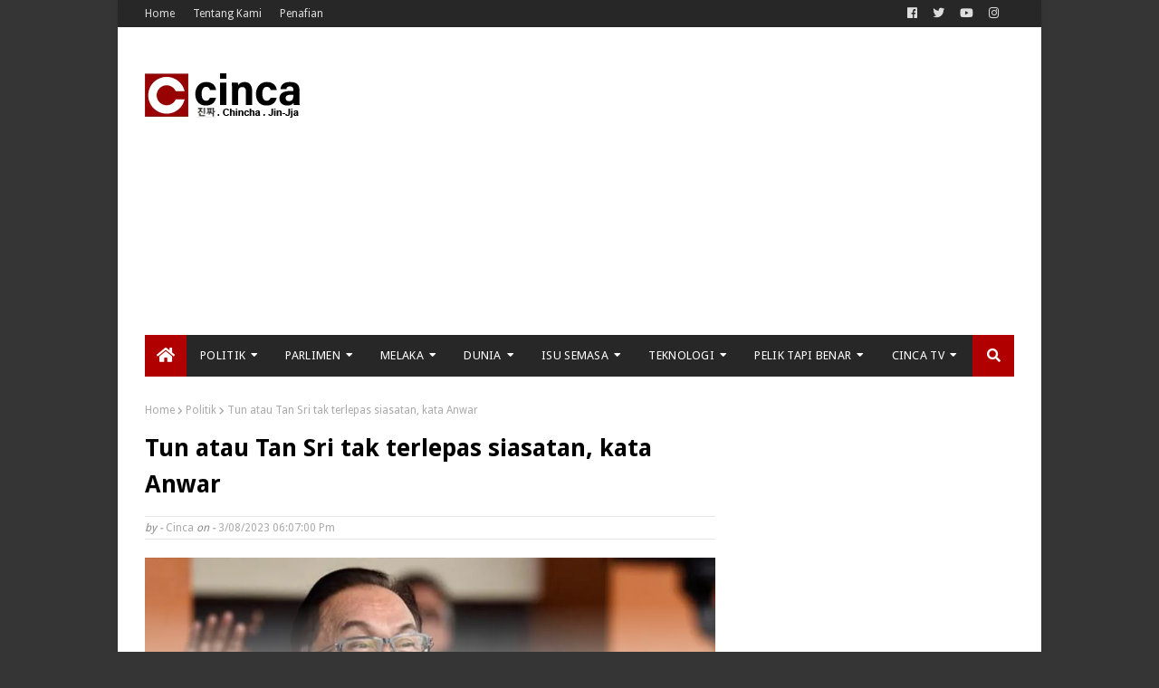

--- FILE ---
content_type: text/html; charset=utf-8
request_url: https://www.google.com/recaptcha/api2/aframe
body_size: 268
content:
<!DOCTYPE HTML><html><head><meta http-equiv="content-type" content="text/html; charset=UTF-8"></head><body><script nonce="15X4VAfKN4TofhCxpzuQOw">/** Anti-fraud and anti-abuse applications only. See google.com/recaptcha */ try{var clients={'sodar':'https://pagead2.googlesyndication.com/pagead/sodar?'};window.addEventListener("message",function(a){try{if(a.source===window.parent){var b=JSON.parse(a.data);var c=clients[b['id']];if(c){var d=document.createElement('img');d.src=c+b['params']+'&rc='+(localStorage.getItem("rc::a")?sessionStorage.getItem("rc::b"):"");window.document.body.appendChild(d);sessionStorage.setItem("rc::e",parseInt(sessionStorage.getItem("rc::e")||0)+1);localStorage.setItem("rc::h",'1769254864385');}}}catch(b){}});window.parent.postMessage("_grecaptcha_ready", "*");}catch(b){}</script></body></html>

--- FILE ---
content_type: application/x-javascript; charset=utf-8
request_url: https://servicer.mgid.com/802357/1?nocmp=1&sessionId=6974afd0-0af38&sessionPage=1&sessionNumberWeek=1&sessionNumber=1&scale_metric_1=64.00&scale_metric_2=256.00&scale_metric_3=100.00&cbuster=176925486611355161323&pvid=d8452908-e2ae-42d1-9025-b99befeca62c&implVersion=11&lct=1763554740&mp4=1&ap=1&consentStrLen=0&wlid=f4b87254-0628-4c33-a9e5-4a24ce6251ce&uniqId=0f587&niet=4g&nisd=false&evt=%5B%7B%22event%22%3A1%2C%22methods%22%3A%5B1%2C2%5D%7D%2C%7B%22event%22%3A2%2C%22methods%22%3A%5B1%2C2%5D%7D%5D&pv=5&jsv=es6&dpr=1&hashCommit=cbd500eb&apt=2023-03-09T23%3A13%3A15%2B08%3A00&tfre=11445&w=630&h=5488&tl=150&tlp=1,2,3,4,5,6,7,8,9,10,11,12,13,14,15&sz=630x542;312x386&szp=1,4,5,8,9,12,13;2,3,6,7,10,11,14,15&szl=1;2,3;4;5;6,7;8;9;10,11;12;13;14,15&cxurl=https%3A%2F%2Fwww.cinca.news%2F2023%2F03%2Ftun-atau-tan-sri-tak-terlepas-siasatan.html&ref=&lu=https%3A%2F%2Fwww.cinca.news%2F2023%2F03%2Ftun-atau-tan-sri-tak-terlepas-siasatan.html
body_size: 4269
content:
var _mgq=_mgq||[];
_mgq.push(["MarketGidLoadGoods802357_0f587",[
["Brainberries","16005905","1","These 9 Actresses Will Make You Rethink Good And Evil!","","0","","","","4H-f--H3r6BOWiOA4HThgXSFSMJ4U5aq7Kny_cYbWcCBMT46qNkboX71QH_ksO8LJ5-V9RiSmN6raXcKPkq-dtuHWn2E5u_6OmwxPY5BHlQnNpkk_n4-dfgHsteX4KP8",{"i":"https://s-img.mgid.com/g/16005905/960x640/-/[base64].webp?v=1769254866-rnaUbGjIx5TneGmFCH-h25C5MyScsgimXEeewks8J7I","l":"https://clck.mgid.com/ghits/16005905/i/57143418/0/pp/1/1?h=4H-f--H3r6BOWiOA4HThgXSFSMJ4U5aq7Kny_cYbWcCBMT46qNkboX71QH_ksO8LJ5-V9RiSmN6raXcKPkq-dtuHWn2E5u_6OmwxPY5BHlQnNpkk_n4-dfgHsteX4KP8&rid=91b260af-f919-11f0-aacd-d404e6f98490&tt=Direct&att=3&afrd=296&iv=11&ct=1&gdprApplies=0&st=-300&mp4=1&h2=RGCnD2pppFaSHdacZpvmnpoHBllxjckHXwaK_zdVZw4PK7nhFusOpHVc2vPczJihiazuwSF0EjFBLyFWwlkeqw**","adc":[],"sdl":1,"dl":"https://brainberries.co/movietv/naughty-or-nice-actresses-who-masterfully-play-baddies-and-sweethearts/","type":"w","media-type":"static","clicktrackers":[],"cta":"Learn more","cdt":"","catId":239,"tri":"91b28a11-f919-11f0-aacd-d404e6f98490","crid":"16005905"}],
["Brainberries","3805457","1","10 Absolutely Stunning Asian Actresses","","0","","","","4H-f--H3r6BOWiOA4HThgRtN9BroSLSVJpiOY1SbEploZLxpS_7amwF4Xax3In2iJ5-V9RiSmN6raXcKPkq-dtuHWn2E5u_6OmwxPY5BHlT-WRTmyTVLVMQM0GQWC9co",{"i":"https://s-img.mgid.com/g/3805457/960x640/0x0x492x328/aHR0cDovL2ltZ2hvc3RzLmNvbS90ZW1wLzIwMTctMDQtMjgvMTAxOTI0L2NkYzRlZTNmNDM2YmU3M2U3OTFiMDI1NWNkMDAxOTNjLmpwZw.webp?v=1769254866-14IxDOv48udMxGsZL3tvf6HWpAZ-wm0CRNBCTo1-rEA","l":"https://clck.mgid.com/ghits/3805457/i/57143418/0/pp/2/1?h=4H-f--H3r6BOWiOA4HThgRtN9BroSLSVJpiOY1SbEploZLxpS_7amwF4Xax3In2iJ5-V9RiSmN6raXcKPkq-dtuHWn2E5u_6OmwxPY5BHlT-WRTmyTVLVMQM0GQWC9co&rid=91b260af-f919-11f0-aacd-d404e6f98490&tt=Direct&att=3&afrd=296&iv=11&ct=1&gdprApplies=0&st=-300&mp4=1&h2=RGCnD2pppFaSHdacZpvmnpoHBllxjckHXwaK_zdVZw4PK7nhFusOpHVc2vPczJihiazuwSF0EjFBLyFWwlkeqw**","adc":[],"sdl":1,"dl":"https://brainberries.co/people/10-stunning-asian-actresses-no-man-can-resist/","type":"w","media-type":"static","clicktrackers":[],"cta":"Learn more","cdt":"","catId":239,"tri":"91b28a17-f919-11f0-aacd-d404e6f98490","crid":"3805457"}],
["Brainberries","16268306","1","Where Are They Now? 9 Ex-Actors Found Unexpected Career Paths","","0","","","","4H-f--H3r6BOWiOA4HThgeHsfJ4eNpnsmZR-NK46LaW-omytjEnZ3Tz2eehF41lYJ5-V9RiSmN6raXcKPkq-dtuHWn2E5u_6OmwxPY5BHlQFzeabKrOmCwlVSnT4r9Mk",{"i":"https://s-img.mgid.com/g/16268306/960x640/-/[base64].webp?v=1769254866-JDqsqPSLP2hypdEmN4GRxPS8dwSJKDoMcfOuzt4UAbY","l":"https://clck.mgid.com/ghits/16268306/i/57143418/0/pp/3/1?h=4H-f--H3r6BOWiOA4HThgeHsfJ4eNpnsmZR-NK46LaW-omytjEnZ3Tz2eehF41lYJ5-V9RiSmN6raXcKPkq-dtuHWn2E5u_6OmwxPY5BHlQFzeabKrOmCwlVSnT4r9Mk&rid=91b260af-f919-11f0-aacd-d404e6f98490&tt=Direct&att=3&afrd=296&iv=11&ct=1&gdprApplies=0&st=-300&mp4=1&h2=RGCnD2pppFaSHdacZpvmnpoHBllxjckHXwaK_zdVZw4PK7nhFusOpHVc2vPczJihiazuwSF0EjFBLyFWwlkeqw**","adc":[],"sdl":1,"dl":"https://brainberries.co/movietv/9-retired-actors-who-completely-changed-their-careers/","type":"w","media-type":"static","clicktrackers":[],"cta":"Learn more","cdt":"","catId":239,"tri":"91b28a19-f919-11f0-aacd-d404e6f98490","crid":"16268306"}],
["Brainberries","10881021","1","Mysterious Deaths Seemingly Caused By Mummy Curses","","0","","","","4H-f--H3r6BOWiOA4HThgaM7J8VWIaWjhWKcKYD3vBQq5vLEqSfCJ8ujm77mgR3JJ5-V9RiSmN6raXcKPkq-dtuHWn2E5u_6OmwxPY5BHlRGrvkNGRHgGvl01KSUlhiv",{"i":"https://s-img.mgid.com/g/10881021/960x640/-/[base64].webp?v=1769254866-xMbadrX3RGNFCzEktm2MYNbex6nupH8ejHC3YlfE6hU","l":"https://clck.mgid.com/ghits/10881021/i/57143418/0/pp/4/1?h=4H-f--H3r6BOWiOA4HThgaM7J8VWIaWjhWKcKYD3vBQq5vLEqSfCJ8ujm77mgR3JJ5-V9RiSmN6raXcKPkq-dtuHWn2E5u_6OmwxPY5BHlRGrvkNGRHgGvl01KSUlhiv&rid=91b260af-f919-11f0-aacd-d404e6f98490&tt=Direct&att=3&afrd=296&iv=11&ct=1&gdprApplies=0&st=-300&mp4=1&h2=RGCnD2pppFaSHdacZpvmnpoHBllxjckHXwaK_zdVZw4PK7nhFusOpHVc2vPczJihiazuwSF0EjFBLyFWwlkeqw**","adc":[],"sdl":1,"dl":"https://brainberries.co/interesting/7-deadlies-cases-of-mummy-curses/","type":"w","media-type":"static","clicktrackers":[],"cta":"Learn more","cdt":"","catId":225,"tri":"91b28a1b-f919-11f0-aacd-d404e6f98490","crid":"10881021"}],
["Brainberries","8603801","1","The Rarest And Most Valuable Card In The Whole World","","0","","","","4H-f--H3r6BOWiOA4HThgf2cETYkl8f4iv4TIEfX_m7an3rf_q6yOwryyxbEwHhFJ5-V9RiSmN6raXcKPkq-dtuHWn2E5u_6OmwxPY5BHlQqvIEZNLOo7vX3kfYoiA7h",{"i":"https://s-img.mgid.com/g/8603801/960x640/51x0x526x350/aHR0cDovL2ltZ2hvc3RzLmNvbS90LzIwMTktMDgvMTAxOTI0LzlhMzg4ZmY2YmVkZTQ5MTBiMGIxNTEyMzM2ZDlkNGIwLmpwZWc.webp?v=1769254866-5InXa7BpV_YSEdPN2UxvIaS6IVYonmZfqUmCQEcFU-Y","l":"https://clck.mgid.com/ghits/8603801/i/57143418/0/pp/5/1?h=4H-f--H3r6BOWiOA4HThgf2cETYkl8f4iv4TIEfX_m7an3rf_q6yOwryyxbEwHhFJ5-V9RiSmN6raXcKPkq-dtuHWn2E5u_6OmwxPY5BHlQqvIEZNLOo7vX3kfYoiA7h&rid=91b260af-f919-11f0-aacd-d404e6f98490&tt=Direct&att=3&afrd=296&iv=11&ct=1&gdprApplies=0&st=-300&mp4=1&h2=RGCnD2pppFaSHdacZpvmnpoHBllxjckHXwaK_zdVZw4PK7nhFusOpHVc2vPczJihiazuwSF0EjFBLyFWwlkeqw**","adc":[],"sdl":1,"dl":"https://brainberries.co/interesting/top-9-rarest-and-most-valuable-items-in-the-world/","type":"w","media-type":"static","clicktrackers":[],"cta":"Learn more","cdt":"","catId":225,"tri":"91b28a1c-f919-11f0-aacd-d404e6f98490","crid":"8603801"}],
["Brainberries","12068032","1","Dating Tips For Guys: #4 Is Genius!","","0","","","","4H-f--H3r6BOWiOA4HThgQBAPULfeGOvm5_SGLrUFyvGa85n4j7gHd7x6HPwFyaaJ5-V9RiSmN6raXcKPkq-dtuHWn2E5u_6OmwxPY5BHlTwJKTfKKS_AfokBs7xQIh-",{"i":"https://s-img.mgid.com/g/12068032/960x640/-/[base64].webp?v=1769254866-TvjRVP70HQ6pZiBY02pPBOxVKWS7aUdOcM5A7rpqOLw","l":"https://clck.mgid.com/ghits/12068032/i/57143418/0/pp/6/1?h=4H-f--H3r6BOWiOA4HThgQBAPULfeGOvm5_SGLrUFyvGa85n4j7gHd7x6HPwFyaaJ5-V9RiSmN6raXcKPkq-dtuHWn2E5u_6OmwxPY5BHlTwJKTfKKS_AfokBs7xQIh-&rid=91b260af-f919-11f0-aacd-d404e6f98490&tt=Direct&att=3&afrd=296&iv=11&ct=1&gdprApplies=0&st=-300&mp4=1&h2=RGCnD2pppFaSHdacZpvmnpoHBllxjckHXwaK_zdVZw4PK7nhFusOpHVc2vPczJihiazuwSF0EjFBLyFWwlkeqw**","adc":[],"sdl":1,"dl":"https://brainberries.co/interesting/7-helpful-tips-for-dating-in-your-20s-for-guys/","type":"w","media-type":"static","clicktrackers":[],"cta":"Learn more","cdt":"","catId":213,"tri":"91b28a1e-f919-11f0-aacd-d404e6f98490","crid":"12068032"}],
["Herbeauty","14649822","1","People Say Terrible Things About His Wife, But He’s Stood By Her!","","0","","","","4H-f--H3r6BOWiOA4HThgZebANzqJeP_-YoEnq13F9_XOd3oiMbb3vw4FT0kfyJoJ5-V9RiSmN6raXcKPkq-dtuHWn2E5u_6OmwxPY5BHlR9sFzjD9ern5WWu2Y-9W_l",{"i":"https://s-img.mgid.com/g/14649822/960x640/-/[base64].webp?v=1769254866-w6KlRHjTC0ZeEpR51W4Eq9N3IWhfZuMAgbDyg9n9Rws","l":"https://clck.mgid.com/ghits/14649822/i/57143418/0/pp/7/1?h=4H-f--H3r6BOWiOA4HThgZebANzqJeP_-YoEnq13F9_XOd3oiMbb3vw4FT0kfyJoJ5-V9RiSmN6raXcKPkq-dtuHWn2E5u_6OmwxPY5BHlR9sFzjD9ern5WWu2Y-9W_l&rid=91b260af-f919-11f0-aacd-d404e6f98490&tt=Direct&att=3&afrd=296&iv=11&ct=1&gdprApplies=0&st=-300&mp4=1&h2=RGCnD2pppFaSHdacZpvmnpoHBllxjckHXwaK_zdVZw4PK7nhFusOpHVc2vPczJihiazuwSF0EjFBLyFWwlkeqw**","adc":[],"sdl":1,"dl":"https://herbeauty.co/en/entertainment/celebrity-couples-who-are-still-together-after-many-years/","type":"w","media-type":"static","clicktrackers":[],"cta":"Learn more","cdt":"","catId":239,"tri":"91b28a20-f919-11f0-aacd-d404e6f98490","crid":"14649822"}],
["Brainberries","14137464","1","Beloved Actors From The 2000s: Where Are They Now?","","0","","","","4H-f--H3r6BOWiOA4HThgYJ1Ce6Ji9pk-vmtywWW-2GlF_3psl0eEomcT3245IOgJ5-V9RiSmN6raXcKPkq-dtuHWn2E5u_6OmwxPY5BHlSMd3Q4bXov5wc_DywkQWcl",{"i":"https://s-img.mgid.com/g/14137464/960x640/-/[base64].webp?v=1769254866-e2H742oJrJBJzllGS4Rami1n9fXbYp-jdwEeNtjzMrg","l":"https://clck.mgid.com/ghits/14137464/i/57143418/0/pp/8/1?h=4H-f--H3r6BOWiOA4HThgYJ1Ce6Ji9pk-vmtywWW-2GlF_3psl0eEomcT3245IOgJ5-V9RiSmN6raXcKPkq-dtuHWn2E5u_6OmwxPY5BHlSMd3Q4bXov5wc_DywkQWcl&rid=91b260af-f919-11f0-aacd-d404e6f98490&tt=Direct&att=3&afrd=296&iv=11&ct=1&gdprApplies=0&st=-300&mp4=1&h2=RGCnD2pppFaSHdacZpvmnpoHBllxjckHXwaK_zdVZw4PK7nhFusOpHVc2vPczJihiazuwSF0EjFBLyFWwlkeqw**","adc":[],"sdl":1,"dl":"https://brainberries.co/movietv/then-and-now-iconic-actors-and-actresses-from-the-00s/","type":"w","media-type":"static","clicktrackers":[],"cta":"Learn more","cdt":"","catId":239,"tri":"91b28a22-f919-11f0-aacd-d404e6f98490","crid":"14137464"}],
["Brainberries","8603799","1","6 Best '90s Action Movies To Watch Today","","0","","","","4H-f--H3r6BOWiOA4HThgf4SPkhFB60gKCB9_5Tlx7ubKkz7F8gL4JUWd4W25rZrJ5-V9RiSmN6raXcKPkq-dtuHWn2E5u_6OmwxPY5BHlRV3swuVHBe2sCb1NwRCEIp",{"i":"https://s-img.mgid.com/g/8603799/960x640/0x0x866x577/aHR0cDovL2ltZ2hvc3RzLmNvbS90LzIwMTktMDgvMTAxOTI0LzQ1NWJkMmNiOTIzYTFkZjY1YTZmNTY5M2Y5MmRlYzc0LmpwZWc.webp?v=1769254866-ahEmrq6kUj1cFqvBh79npDDA06N2kiUuV7QrzhABz1M","l":"https://clck.mgid.com/ghits/8603799/i/57143418/0/pp/9/1?h=4H-f--H3r6BOWiOA4HThgf4SPkhFB60gKCB9_5Tlx7ubKkz7F8gL4JUWd4W25rZrJ5-V9RiSmN6raXcKPkq-dtuHWn2E5u_6OmwxPY5BHlRV3swuVHBe2sCb1NwRCEIp&rid=91b260af-f919-11f0-aacd-d404e6f98490&tt=Direct&att=3&afrd=296&iv=11&ct=1&gdprApplies=0&st=-300&mp4=1&h2=RGCnD2pppFaSHdacZpvmnpoHBllxjckHXwaK_zdVZw4PK7nhFusOpHVc2vPczJihiazuwSF0EjFBLyFWwlkeqw**","adc":[],"sdl":1,"dl":"https://brainberries.co/movietv/the-6-best-90s-action-movies/","type":"w","media-type":"static","clicktrackers":[],"cta":"Learn more","cdt":"","catId":230,"tri":"91b28a23-f919-11f0-aacd-d404e6f98490","crid":"8603799"}],
["Brainberries","15112099","1","Harry Potter Personages Turned Into Kids Making Them Look Sweet","","0","","","","4H-f--H3r6BOWiOA4HThgTmzQDPvkJ8ZUl7wufGZaOsCFkXEvYxyrNPi-J-KWLwdJ5-V9RiSmN6raXcKPkq-dtuHWn2E5u_6OmwxPY5BHlQoUcPDYWaZGy4w6OfBneZo",{"i":"https://s-img.mgid.com/g/15112099/960x640/-/[base64].webp?v=1769254866-YWV8ZqFT6acrSU8liF4_wxs-EgJqPWpAAwvu7OxQa3A","l":"https://clck.mgid.com/ghits/15112099/i/57143418/0/pp/10/1?h=4H-f--H3r6BOWiOA4HThgTmzQDPvkJ8ZUl7wufGZaOsCFkXEvYxyrNPi-J-KWLwdJ5-V9RiSmN6raXcKPkq-dtuHWn2E5u_6OmwxPY5BHlQoUcPDYWaZGy4w6OfBneZo&rid=91b260af-f919-11f0-aacd-d404e6f98490&tt=Direct&att=3&afrd=296&iv=11&ct=1&gdprApplies=0&st=-300&mp4=1&h2=RGCnD2pppFaSHdacZpvmnpoHBllxjckHXwaK_zdVZw4PK7nhFusOpHVc2vPczJihiazuwSF0EjFBLyFWwlkeqw**","adc":[],"sdl":1,"dl":"https://brainberries.co/movietv/ai-shows-how-characters-from-harry-potter-would-look-like-as-toddlers/","type":"w","media-type":"static","clicktrackers":[],"cta":"Learn more","cdt":"","catId":230,"tri":"91b28a26-f919-11f0-aacd-d404e6f98490","crid":"15112099"}],
["Herbeauty","12578244","1","New Taste: Weird Things Ready To Be Added To Your Blender ASAP","","0","","","","4H-f--H3r6BOWiOA4HThgabIDZVncTeMwWVXaho6uubtuxTcqLckeih8Wqv2DnwCJ5-V9RiSmN6raXcKPkq-dtuHWn2E5u_6OmwxPY5BHlQRftvpXoJdszEJ5tmovEVS",{"i":"https://s-img.mgid.com/g/12578244/960x640/-/[base64].webp?v=1769254866-RO3e7UjscAZxHu7Qj85oXg2Po9EY3m6A7tbilDaYlKg","l":"https://clck.mgid.com/ghits/12578244/i/57143418/0/pp/11/1?h=4H-f--H3r6BOWiOA4HThgabIDZVncTeMwWVXaho6uubtuxTcqLckeih8Wqv2DnwCJ5-V9RiSmN6raXcKPkq-dtuHWn2E5u_6OmwxPY5BHlQRftvpXoJdszEJ5tmovEVS&rid=91b260af-f919-11f0-aacd-d404e6f98490&tt=Direct&att=3&afrd=296&iv=11&ct=1&gdprApplies=0&st=-300&mp4=1&h2=RGCnD2pppFaSHdacZpvmnpoHBllxjckHXwaK_zdVZw4PK7nhFusOpHVc2vPczJihiazuwSF0EjFBLyFWwlkeqw**","adc":[],"sdl":1,"dl":"https://herbeauty.co/en/foodtravel/weird-but-good-stuff-you-should-be-putting-in-your-smoothie/","type":"w","media-type":"static","clicktrackers":[],"cta":"Learn more","cdt":"","catId":221,"tri":"91b28a29-f919-11f0-aacd-d404e6f98490","crid":"12578244"}],
["Herbeauty","13404797","1","Wearing Clothes As Per The Body Type Makes You Love Your Own Body","","0","","","","4H-f--H3r6BOWiOA4HThgaXNagZt2gfXw1YD27hn8tydFWqpTgRLdaUEt663TVjfJ5-V9RiSmN6raXcKPkq-dtuHWn2E5u_6OmwxPY5BHlRJJnsK35lo2a7_jN6r13gy",{"i":"https://s-img.mgid.com/g/13404797/960x640/-/[base64].webp?v=1769254866-xEzCKTCZrY5TqmcqJaxZMg7PKzTQIfh_ZzhOnd86IfA","l":"https://clck.mgid.com/ghits/13404797/i/57143418/0/pp/12/1?h=4H-f--H3r6BOWiOA4HThgaXNagZt2gfXw1YD27hn8tydFWqpTgRLdaUEt663TVjfJ5-V9RiSmN6raXcKPkq-dtuHWn2E5u_6OmwxPY5BHlRJJnsK35lo2a7_jN6r13gy&rid=91b260af-f919-11f0-aacd-d404e6f98490&tt=Direct&att=3&afrd=296&iv=11&ct=1&gdprApplies=0&st=-300&mp4=1&h2=RGCnD2pppFaSHdacZpvmnpoHBllxjckHXwaK_zdVZw4PK7nhFusOpHVc2vPczJihiazuwSF0EjFBLyFWwlkeqw**","adc":[],"sdl":1,"dl":"https://herbeauty.co/en/fashion/9-essential-wardrobe-pieces-for-curvy-women/","type":"w","media-type":"static","clicktrackers":[],"cta":"Learn more","cdt":"","catId":225,"tri":"91b28a2c-f919-11f0-aacd-d404e6f98490","crid":"13404797"}],
["Brainberries","16269680","1","Shocking Turn Of Event: Actors Who Pursued Controversial Careers","","0","","","","4H-f--H3r6BOWiOA4HThgW4I95F74gMYKiDlvb9OrneXeej5J4mrLpZPgt710thfJ5-V9RiSmN6raXcKPkq-dtuHWn2E5u_6OmwxPY5BHlTF9BVyWX22Jw0EAExzxWDj",{"i":"https://s-img.mgid.com/g/16269680/960x640/-/[base64].webp?v=1769254866-_08nGl-RSPMP7XSAWkj28XrRCAIGIbGyJK0KIk0yhE4","l":"https://clck.mgid.com/ghits/16269680/i/57143418/0/pp/13/1?h=4H-f--H3r6BOWiOA4HThgW4I95F74gMYKiDlvb9OrneXeej5J4mrLpZPgt710thfJ5-V9RiSmN6raXcKPkq-dtuHWn2E5u_6OmwxPY5BHlTF9BVyWX22Jw0EAExzxWDj&rid=91b260af-f919-11f0-aacd-d404e6f98490&tt=Direct&att=3&afrd=296&iv=11&ct=1&gdprApplies=0&st=-300&mp4=1&h2=RGCnD2pppFaSHdacZpvmnpoHBllxjckHXwaK_zdVZw4PK7nhFusOpHVc2vPczJihiazuwSF0EjFBLyFWwlkeqw**","adc":[],"sdl":1,"dl":"https://brainberries.co/movietv/9-retired-actors-who-completely-changed-their-careers/","type":"w","media-type":"static","clicktrackers":[],"cta":"Learn more","cdt":"","catId":239,"tri":"91b28a2e-f919-11f0-aacd-d404e6f98490","crid":"16269680"}],
["Brainberries","13054726","1","It’s Time To Learn A Few Neat Facts About This Guy!","","0","","","","4H-f--H3r6BOWiOA4HThgdQQENIyg20wdazJ8CXs5_pk2BQ-LDOZCfwyZOsZivFMJ5-V9RiSmN6raXcKPkq-dtuHWn2E5u_6OmwxPY5BHlT02NvlWspPdXw5I7TM-OV5",{"i":"https://s-img.mgid.com/g/13054726/960x640/-/[base64].webp?v=1769254866-TYeEc18nkYUTBFjb4QPCDtqN8Pih9EiQba8P0bwLq_Q","l":"https://clck.mgid.com/ghits/13054726/i/57143418/0/pp/14/1?h=4H-f--H3r6BOWiOA4HThgdQQENIyg20wdazJ8CXs5_pk2BQ-LDOZCfwyZOsZivFMJ5-V9RiSmN6raXcKPkq-dtuHWn2E5u_6OmwxPY5BHlT02NvlWspPdXw5I7TM-OV5&rid=91b260af-f919-11f0-aacd-d404e6f98490&tt=Direct&att=3&afrd=296&iv=11&ct=1&gdprApplies=0&st=-300&mp4=1&h2=RGCnD2pppFaSHdacZpvmnpoHBllxjckHXwaK_zdVZw4PK7nhFusOpHVc2vPczJihiazuwSF0EjFBLyFWwlkeqw**","adc":[],"sdl":1,"dl":"https://brainberries.co/interesting/the-new-president-of-chile-gabriel-boric-a-ray-of-hope-for-the-new-generation/","type":"w","media-type":"static","clicktrackers":[],"cta":"Learn more","cdt":"","catId":232,"tri":"91b28a30-f919-11f0-aacd-d404e6f98490","crid":"13054726"}],
["Herbeauty","16261761","1","Fans Will Be Surprised: 13 Facts About Jenna","","0","","","","4H-f--H3r6BOWiOA4HThgd2RbsqK6qYFGMy6Wkw0gdwr-fmxmPPXCbx-cH6CxiNAJ5-V9RiSmN6raXcKPkq-dtuHWn2E5u_6OmwxPY5BHlQ2jg_uFx2euH9NQ823G-VB",{"i":"https://cl.imghosts.com/imgh/video/upload/ar_3:2,c_fill,w_680/videos/t/2023-05/101924/c75318b857a921f573daca93b56ef549.mp4?v=1769254866-JXxbU-EQrFgXUiu-6GBW17PlOj85OOQ-BitWT-YDxqE","l":"https://clck.mgid.com/ghits/16261761/i/57143418/0/pp/15/1?h=4H-f--H3r6BOWiOA4HThgd2RbsqK6qYFGMy6Wkw0gdwr-fmxmPPXCbx-cH6CxiNAJ5-V9RiSmN6raXcKPkq-dtuHWn2E5u_6OmwxPY5BHlQ2jg_uFx2euH9NQ823G-VB&rid=91b260af-f919-11f0-aacd-d404e6f98490&tt=Direct&att=3&afrd=296&iv=11&ct=1&gdprApplies=0&st=-300&mp4=1&h2=RGCnD2pppFaSHdacZpvmnpoHBllxjckHXwaK_zdVZw4PK7nhFusOpHVc2vPczJihiazuwSF0EjFBLyFWwlkeqw**","adc":[],"sdl":1,"dl":"https://herbeauty.co/en/fashion/jenna-ortega-s-style-evolution/","type":"w","media-type":"video","clicktrackers":[],"cta":"Learn more","cdt":"","catId":239,"tri":"91b28a34-f919-11f0-aacd-d404e6f98490","crid":"16261761"}],],
{"awc":{},"dt":"desktop","ts":"","tt":"Direct","isBot":1,"h2":"RGCnD2pppFaSHdacZpvmnpoHBllxjckHXwaK_zdVZw4PK7nhFusOpHVc2vPczJihiazuwSF0EjFBLyFWwlkeqw**","ats":0,"rid":"91b260af-f919-11f0-aacd-d404e6f98490","pvid":"d8452908-e2ae-42d1-9025-b99befeca62c","iv":11,"brid":32,"muidn":"q0o6G0W_TyF3","dnt":0,"cv":2,"afrd":296,"consent":true,"adv_src_id":41301}]);
_mgqp();


--- FILE ---
content_type: application/x-javascript; charset=utf-8
request_url: https://servicer.mgid.com/794449/1?nocmp=1&sessionId=6974afd0-0af38&sessionPage=1&sessionNumberWeek=1&sessionNumber=1&scale_metric_1=64.00&scale_metric_2=256.00&scale_metric_3=100.00&cbuster=176925486609433467117&pvid=d8452908-e2ae-42d1-9025-b99befeca62c&implVersion=11&lct=1763554740&mp4=1&ap=1&consentStrLen=0&wlid=e2704271-a154-4a48-ab28-fc3aa4cbfbfe&uniqId=13c75&niet=4g&nisd=false&evt=%5B%7B%22event%22%3A1%2C%22methods%22%3A%5B1%2C2%5D%7D%2C%7B%22event%22%3A2%2C%22methods%22%3A%5B1%2C2%5D%7D%5D&pv=5&jsv=es6&dpr=1&hashCommit=cbd500eb&apt=2023-03-09T23%3A13%3A15%2B08%3A00&tfre=11427&w=630&h=441&tl=150&tlp=1,2,3,4&sz=309x203;309x204&szp=1,2;3,4&szl=1,2;3,4&cxurl=https%3A%2F%2Fwww.cinca.news%2F2023%2F03%2Ftun-atau-tan-sri-tak-terlepas-siasatan.html&ref=&lu=https%3A%2F%2Fwww.cinca.news%2F2023%2F03%2Ftun-atau-tan-sri-tak-terlepas-siasatan.html
body_size: 1702
content:
var _mgq=_mgq||[];
_mgq.push(["MarketGidLoadGoods794449_13c75",[
["Herbeauty","15584626","1","How Is It Even Possible To Throw A Chair At A Woman?","","0","","","","4H-f--H3r6BOWiOA4HThgW-RgezaLC-ndPp9h4y8c-BP7Wps2Xo7pwlMkZLtd_8HJ5-V9RiSmN6raXcKPkq-dtuHWn2E5u_6OmwxPY5BHlTS41M0Ldq2aHlU3-GoeZmy",{"i":"https://s-img.mgid.com/g/15584626/492x277/-/[base64].webp?v=1769254866-WhtxPrLN6Oc5ncnKldmRusMQYSofh0_g6U5Dp9CZ624","l":"https://clck.mgid.com/ghits/15584626/i/57135768/0/pp/1/1?h=4H-f--H3r6BOWiOA4HThgW-RgezaLC-ndPp9h4y8c-BP7Wps2Xo7pwlMkZLtd_8HJ5-V9RiSmN6raXcKPkq-dtuHWn2E5u_6OmwxPY5BHlTS41M0Ldq2aHlU3-GoeZmy&rid=91a31b6a-f919-11f0-8313-d404e6f97680&tt=Direct&att=3&afrd=296&iv=11&ct=1&gdprApplies=0&muid=q0o6G0W_TyF3&st=-300&mp4=1&h2=RGCnD2pppFaSHdacZpvmnrKs3NEoz9rroTgLYydx17f1hMvBgtSQS5Z1udF1N3iwTzzPkafmGmrvTfidDCiNmw**","adc":[],"sdl":1,"dl":"https://herbeauty.co/en/entertainment/strong-10-celebs-who-probably-ruined-their-careers-in-2022-strong/","type":"w","media-type":"static","clicktrackers":[],"cta":"Learn more","cdt":"","catId":239,"tri":"91a33b05-f919-11f0-8313-d404e6f97680","crid":"15584626"}],
["Brainberries","16268296","1","From Baddies To Sweethearts: 9 Actresses That Can Do It All!","","0","","","","4H-f--H3r6BOWiOA4HThgb3KzSWLkOKUoOL__6BwKgB5CjYT9P9GlhVBI57hOBAuJ5-V9RiSmN6raXcKPkq-dtuHWn2E5u_6OmwxPY5BHlQ2D08QkFe0gqfIeihbQI11",{"i":"https://s-img.mgid.com/g/16268296/492x277/-/[base64].webp?v=1769254866-bvcEOEfC2IWad22rPOx7nvzoa5EPLXjEhxElQOBfrk0","l":"https://clck.mgid.com/ghits/16268296/i/57135768/0/pp/2/1?h=4H-f--H3r6BOWiOA4HThgb3KzSWLkOKUoOL__6BwKgB5CjYT9P9GlhVBI57hOBAuJ5-V9RiSmN6raXcKPkq-dtuHWn2E5u_6OmwxPY5BHlQ2D08QkFe0gqfIeihbQI11&rid=91a31b6a-f919-11f0-8313-d404e6f97680&tt=Direct&att=3&afrd=296&iv=11&ct=1&gdprApplies=0&muid=q0o6G0W_TyF3&st=-300&mp4=1&h2=RGCnD2pppFaSHdacZpvmnrKs3NEoz9rroTgLYydx17f1hMvBgtSQS5Z1udF1N3iwTzzPkafmGmrvTfidDCiNmw**","adc":[],"sdl":1,"dl":"https://brainberries.co/movietv/naughty-or-nice-actresses-who-masterfully-play-baddies-and-sweethearts/","type":"w","media-type":"static","clicktrackers":[],"cta":"Learn more","cdt":"","catId":239,"tri":"91a33b0a-f919-11f0-8313-d404e6f97680","crid":"16268296"}],
["Herbeauty","24845254","1","Kylie Minogue Vanished From Headlines - Here's The Truth","","0","","","","4H-f--H3r6BOWiOA4HThgd3MLVOd6sBAHcqTAYyGrq9nchlzsnja6xu4D_i0sNJHJ5-V9RiSmN6raXcKPkq-dtuHWn2E5u_6OmwxPY5BHlSg9dwZxAGDXKzj1_uz1p0q",{"i":"https://s-img.mgid.com/g/24845254/492x277/-/[base64].webp?v=1769254866-1WtuXZ0tppyUrKSFXQqpqqWvslFrmeR8Dl6c-rVUZ3Q","l":"https://clck.mgid.com/ghits/24845254/i/57135768/0/pp/3/1?h=4H-f--H3r6BOWiOA4HThgd3MLVOd6sBAHcqTAYyGrq9nchlzsnja6xu4D_i0sNJHJ5-V9RiSmN6raXcKPkq-dtuHWn2E5u_6OmwxPY5BHlSg9dwZxAGDXKzj1_uz1p0q&rid=91a31b6a-f919-11f0-8313-d404e6f97680&tt=Direct&att=3&afrd=296&iv=11&ct=1&gdprApplies=0&muid=q0o6G0W_TyF3&st=-300&mp4=1&h2=RGCnD2pppFaSHdacZpvmnrKs3NEoz9rroTgLYydx17f1hMvBgtSQS5Z1udF1N3iwTzzPkafmGmrvTfidDCiNmw**","adc":[],"sdl":1,"dl":"https://herbeauty.co/entertainment/what-really-happened-to-kylie-minogue/","type":"w","media-type":"static","clicktrackers":[],"cta":"Learn more","cdt":"","catId":239,"tri":"91a33b0d-f919-11f0-8313-d404e6f97680","crid":"24845254"}],
["Herbeauty","16261754","1","Priyanka Opens Up About Love, Family, And Motherhood","","0","","","","4H-f--H3r6BOWiOA4HThgTPT49_K5p6yI8PS5Ihk6ruaAs3SpDxLyoYsccCHmJH3J5-V9RiSmN6raXcKPkq-dtuHWn2E5u_6OmwxPY5BHlTvcxYJgFyYc0iOzcSB5Wla",{"i":"https://cl.imghosts.com/imgh/video/upload/ar_16:9,c_fill,w_680/videos/t/2023-05/101924/a5d647015a79a1326a587e314aa46cb3.mp4?v=1769254866-OQSDQoVVb6aoUaJ6yASmOsmow2TfZWogTiP0SC-tHuY","l":"https://clck.mgid.com/ghits/16261754/i/57135768/0/pp/4/1?h=4H-f--H3r6BOWiOA4HThgTPT49_K5p6yI8PS5Ihk6ruaAs3SpDxLyoYsccCHmJH3J5-V9RiSmN6raXcKPkq-dtuHWn2E5u_6OmwxPY5BHlTvcxYJgFyYc0iOzcSB5Wla&rid=91a31b6a-f919-11f0-8313-d404e6f97680&tt=Direct&att=3&afrd=296&iv=11&ct=1&gdprApplies=0&muid=q0o6G0W_TyF3&st=-300&mp4=1&h2=RGCnD2pppFaSHdacZpvmnrKs3NEoz9rroTgLYydx17f1hMvBgtSQS5Z1udF1N3iwTzzPkafmGmrvTfidDCiNmw**","adc":[],"sdl":1,"dl":"https://herbeauty.co/en/entertainment/peeling-back-the-layers-of-priyanka-s-private-life-and-maternal-journey/","type":"w","media-type":"video","clicktrackers":[],"cta":"Learn more","cdt":"","catId":239,"tri":"91a33b0f-f919-11f0-8313-d404e6f97680","crid":"16261754"}],],
{"awc":{},"dt":"desktop","ts":"","tt":"Direct","isBot":1,"h2":"RGCnD2pppFaSHdacZpvmnrKs3NEoz9rroTgLYydx17f1hMvBgtSQS5Z1udF1N3iwTzzPkafmGmrvTfidDCiNmw**","ats":0,"rid":"91a31b6a-f919-11f0-8313-d404e6f97680","pvid":"d8452908-e2ae-42d1-9025-b99befeca62c","iv":11,"brid":32,"muidn":"q0o6G0W_TyF3","dnt":0,"cv":2,"afrd":296,"consent":true,"adv_src_id":41301}]);
_mgqp();


--- FILE ---
content_type: application/x-javascript; charset=utf-8
request_url: https://servicer.mgid.com/794183/1?nocmp=1&sessionId=6974afd0-0af38&sessionPage=1&sessionNumberWeek=1&sessionNumber=1&scale_metric_1=64.00&scale_metric_2=256.00&scale_metric_3=100.00&cbuster=1769254866110988781374&pvid=d8452908-e2ae-42d1-9025-b99befeca62c&implVersion=11&lct=1763554740&mp4=1&ap=1&consentStrLen=0&wlid=1d0b1eca-b4eb-48f5-ab7a-fa3c24b0de2c&uniqId=0c80b&niet=4g&nisd=false&evt=%5B%7B%22event%22%3A1%2C%22methods%22%3A%5B1%2C2%5D%7D%2C%7B%22event%22%3A2%2C%22methods%22%3A%5B1%2C2%5D%7D%5D&pv=5&jsv=es6&dpr=1&hashCommit=cbd500eb&apt=2023-03-09T23%3A13%3A15%2B08%3A00&tfre=11443&w=300&h=1522&tl=150&tlp=1,2,3,4&sz=297x354&szp=1,2,3,4&szl=1;2;3;4&cxurl=https%3A%2F%2Fwww.cinca.news%2F2023%2F03%2Ftun-atau-tan-sri-tak-terlepas-siasatan.html&ref=&lu=https%3A%2F%2Fwww.cinca.news%2F2023%2F03%2Ftun-atau-tan-sri-tak-terlepas-siasatan.html
body_size: 1480
content:
var _mgq=_mgq||[];
_mgq.push(["MarketGidLoadGoods794183_0c80b",[
["Brainberries","3805516","1","Fans Don't Know What She Looks Like Now","","0","","","","4H-f--H3r6BOWiOA4HThgVBIHvReos4KetEpkKFdlXn-EtU3yGfqzbX6kgB14Q1tJ5-V9RiSmN6raXcKPkq-dtuHWn2E5u_6OmwxPY5BHlRFCIQRPI9bTgEHQrruRpN7",{"i":"https://s-img.mgid.com/g/3805516/492x328/0x0x492x328/aHR0cDovL2ltZ2hvc3RzLmNvbS90ZW1wLzEwMTkyNC8yMDE1LTEyLTI0L2I3M2Q0NmI1MzEzMTA3YmQ2OGIxMGJkOTI4MmRlNTk3LmpwZw.webp?v=1769254866-yjjg3gBzlKZUD7rtgIJYlxbZ6qQ3d8LE0BkDS4BCH5g","l":"https://clck.mgid.com/ghits/3805516/i/57135502/0/pp/1/1?h=4H-f--H3r6BOWiOA4HThgVBIHvReos4KetEpkKFdlXn-EtU3yGfqzbX6kgB14Q1tJ5-V9RiSmN6raXcKPkq-dtuHWn2E5u_6OmwxPY5BHlRFCIQRPI9bTgEHQrruRpN7&rid=91b02bb1-f919-11f0-8313-d404e6f97680&tt=Direct&att=3&afrd=296&iv=11&ct=1&gdprApplies=0&st=-300&mp4=1&h2=RGCnD2pppFaSHdacZpvmnrKs3NEoz9rroTgLYydx17cPK7nhFusOpHVc2vPczJihddDhVobjLFCWTQ2FkU0Hgw**","adc":[],"sdl":1,"dl":"https://brainberries.co/movietv/40-hollywood-celebrities-all-grown-up/","type":"w","media-type":"static","clicktrackers":[],"cta":"Learn more","cdt":"","catId":239,"tri":"91b05522-f919-11f0-8313-d404e6f97680","crid":"3805516"}],
["Brainberries","10839585","1","Searching For A Little Escapism, 9 Mini-Series Have You Covered","","0","","","","4H-f--H3r6BOWiOA4HThgdtFqEcEcYG1xKkUG2dRLOdM_xyca0smHENNl77dLSyBJ5-V9RiSmN6raXcKPkq-dtuHWn2E5u_6OmwxPY5BHlRHWV9OOYAFgxvQG3zM_rtN",{"i":"https://s-img.mgid.com/g/10839585/492x328/-/[base64].webp?v=1769254866-0eR-GTbAUlMJ7N-12MuBQ4rF0dY-2sRbC3_6oR6cLRk","l":"https://clck.mgid.com/ghits/10839585/i/57135502/0/pp/2/1?h=4H-f--H3r6BOWiOA4HThgdtFqEcEcYG1xKkUG2dRLOdM_xyca0smHENNl77dLSyBJ5-V9RiSmN6raXcKPkq-dtuHWn2E5u_6OmwxPY5BHlRHWV9OOYAFgxvQG3zM_rtN&rid=91b02bb1-f919-11f0-8313-d404e6f97680&tt=Direct&att=3&afrd=296&iv=11&ct=1&gdprApplies=0&st=-300&mp4=1&h2=RGCnD2pppFaSHdacZpvmnrKs3NEoz9rroTgLYydx17cPK7nhFusOpHVc2vPczJihddDhVobjLFCWTQ2FkU0Hgw**","adc":[],"sdl":1,"dl":"https://brainberries.co/movietv/9-best-mini-series-to-binge-in-2021/","type":"w","media-type":"static","clicktrackers":[],"cta":"Learn more","cdt":"","catId":230,"tri":"91b05526-f919-11f0-8313-d404e6f97680","crid":"10839585"}],
["Herbeauty","16261745","1","How Priyanka Chopra Is Balancing Fame And Motherhood","","0","","","","4H-f--H3r6BOWiOA4HThgWR7QZXIU1MXTcUQ9Fdsj6wUE5CtOKJH_LOqhwShXAttJ5-V9RiSmN6raXcKPkq-dtuHWn2E5u_6OmwxPY5BHlRLbwnFX3x-LApNiCMxZRZF",{"i":"https://s-img.mgid.com/g/16261745/492x328/-/[base64].webp?v=1769254866-2pjqIxS2j-oIegVtHjhnFrAU-778rm53EFVK9qfR-Hc","l":"https://clck.mgid.com/ghits/16261745/i/57135502/0/pp/3/1?h=4H-f--H3r6BOWiOA4HThgWR7QZXIU1MXTcUQ9Fdsj6wUE5CtOKJH_LOqhwShXAttJ5-V9RiSmN6raXcKPkq-dtuHWn2E5u_6OmwxPY5BHlRLbwnFX3x-LApNiCMxZRZF&rid=91b02bb1-f919-11f0-8313-d404e6f97680&tt=Direct&att=3&afrd=296&iv=11&ct=1&gdprApplies=0&st=-300&mp4=1&h2=RGCnD2pppFaSHdacZpvmnrKs3NEoz9rroTgLYydx17cPK7nhFusOpHVc2vPczJihddDhVobjLFCWTQ2FkU0Hgw**","adc":[],"sdl":1,"dl":"https://herbeauty.co/en/entertainment/peeling-back-the-layers-of-priyanka-s-private-life-and-maternal-journey/","type":"w","media-type":"static","clicktrackers":[],"cta":"Learn more","cdt":"","catId":239,"tri":"91b05527-f919-11f0-8313-d404e6f97680","crid":"16261745"}],
["Herbeauty","14649835","1","Her Hubby Was Cheating On Her With A Bunch Of Women!","","0","","","","4H-f--H3r6BOWiOA4HThgdyQ1VKOnCI2wbxjWTtIW4V2DISwpPmwOvckoTNydJMWJ5-V9RiSmN6raXcKPkq-dtuHWn2E5u_6OmwxPY5BHlRxabAnYHjyfkBbn9MjvbXA",{"i":"https://s-img.mgid.com/g/14649835/492x328/-/[base64].webp?v=1769254866-V2p31cvQArIPL85YxavZ23Vaflr1csxxKpL3Uw1dEeE","l":"https://clck.mgid.com/ghits/14649835/i/57135502/0/pp/4/1?h=4H-f--H3r6BOWiOA4HThgdyQ1VKOnCI2wbxjWTtIW4V2DISwpPmwOvckoTNydJMWJ5-V9RiSmN6raXcKPkq-dtuHWn2E5u_6OmwxPY5BHlRxabAnYHjyfkBbn9MjvbXA&rid=91b02bb1-f919-11f0-8313-d404e6f97680&tt=Direct&att=3&afrd=296&iv=11&ct=1&gdprApplies=0&st=-300&mp4=1&h2=RGCnD2pppFaSHdacZpvmnrKs3NEoz9rroTgLYydx17cPK7nhFusOpHVc2vPczJihddDhVobjLFCWTQ2FkU0Hgw**","adc":[],"sdl":1,"dl":"https://herbeauty.co/en/entertainment/9-sweet-celebs-who-married-awful-people/","type":"w","media-type":"static","clicktrackers":[],"cta":"Learn more","cdt":"","catId":239,"tri":"91b0552a-f919-11f0-8313-d404e6f97680","crid":"14649835"}],],
{"awc":{},"dt":"desktop","ts":"","tt":"Direct","isBot":1,"h2":"RGCnD2pppFaSHdacZpvmnrKs3NEoz9rroTgLYydx17cPK7nhFusOpHVc2vPczJihddDhVobjLFCWTQ2FkU0Hgw**","ats":0,"rid":"91b02bb1-f919-11f0-8313-d404e6f97680","pvid":"d8452908-e2ae-42d1-9025-b99befeca62c","iv":11,"brid":32,"muidn":"q0o6G0W_TyF3","dnt":0,"cv":2,"afrd":296,"consent":true,"adv_src_id":41301}]);
_mgqp();


--- FILE ---
content_type: application/x-javascript; charset=utf-8
request_url: https://servicer.mgid.com/794450/1?nocmp=1&sessionId=6974afd0-0af38&sessionPage=1&sessionNumberWeek=1&sessionNumber=1&scale_metric_1=64.00&scale_metric_2=256.00&scale_metric_3=100.00&cbuster=1769254866108937278368&pvid=d8452908-e2ae-42d1-9025-b99befeca62c&implVersion=11&lct=1763554740&mp4=1&ap=1&consentStrLen=0&wlid=20a5b947-f081-4521-a082-1b6ed167ca15&uniqId=0b2a6&niet=4g&nisd=false&evt=%5B%7B%22event%22%3A1%2C%22methods%22%3A%5B1%2C2%5D%7D%2C%7B%22event%22%3A2%2C%22methods%22%3A%5B1%2C2%5D%7D%5D&pv=5&jsv=es6&dpr=1&hashCommit=cbd500eb&apt=2023-03-09T23%3A13%3A15%2B08%3A00&tfre=11441&w=630&h=683&tl=150&tlp=1,2,3&sz=460x390;158x324&szp=1;2,3&szl=1,2;3&cxurl=https%3A%2F%2Fwww.cinca.news%2F2023%2F03%2Ftun-atau-tan-sri-tak-terlepas-siasatan.html&ref=&lu=https%3A%2F%2Fwww.cinca.news%2F2023%2F03%2Ftun-atau-tan-sri-tak-terlepas-siasatan.html
body_size: 1158
content:
var _mgq=_mgq||[];
_mgq.push(["MarketGidLoadGoods794450_0b2a6",[
["Brainberries","8603796","1","How They Made Little Simba Look So Lifelike in 'The Lion King'","","0","","","","4H-f--H3r6BOWiOA4HThgUEUM1r7DRb7BkweU0i-QvhCIjYCQRY24IpW2f9-q3bgJ5-V9RiSmN6raXcKPkq-dtuHWn2E5u_6OmwxPY5BHlRxG33P7vWjq8Ana9HXpS0d",{"i":"https://s-img.mgid.com/g/8603796/680x385/87x0x796x450/aHR0cDovL2ltZ2hvc3RzLmNvbS90LzIwMTktMDgvMTAxOTI0L2Y2MTA5MmZhNTFmYjE3NGI1ZjMxZmVjZTZkY2EzZWVkLmpwZWc.webp?v=1769254866-OJkFK6O8PrrBBQkLZ-9aBZ7lhDbVfKy7chIsOSsM3nY","l":"https://clck.mgid.com/ghits/8603796/i/57135769/0/pp/1/1?h=4H-f--H3r6BOWiOA4HThgUEUM1r7DRb7BkweU0i-QvhCIjYCQRY24IpW2f9-q3bgJ5-V9RiSmN6raXcKPkq-dtuHWn2E5u_6OmwxPY5BHlRxG33P7vWjq8Ana9HXpS0d&rid=91af7dec-f919-11f0-8313-d404e6f97680&tt=Direct&att=3&afrd=296&iv=11&ct=1&gdprApplies=0&st=-300&mp4=1&h2=RGCnD2pppFaSHdacZpvmnrKs3NEoz9rroTgLYydx17f1hMvBgtSQS5Z1udF1N3iwTzzPkafmGmrvTfidDCiNmw**","adc":[],"sdl":1,"dl":"https://brainberries.co/animals/disneys-live-action-simba-was-based-on-the-cutest-lion-cub-ever/","type":"w","media-type":"static","clicktrackers":[],"cta":"Learn more","cdt":"","catId":230,"tri":"91af9d8a-f919-11f0-8313-d404e6f97680","crid":"8603796"}],
["Brainberries","8603783","1","It Might Be Quentin Tarantino's Last Movie","","0","","","","4H-f--H3r6BOWiOA4HThgcCwjpfM5OfPw9IyM71HU4Bh-9aqjAZS2Fk9QefWH2IZJ5-V9RiSmN6raXcKPkq-dtuHWn2E5u_6OmwxPY5BHlQJAxaddXv6NVX6TTH2Bbsz",{"i":"https://s-img.mgid.com/g/8603783/680x385/192x140x873x494/aHR0cDovL2ltZ2hvc3RzLmNvbS90LzIwMTktMDgvMTAxOTI0L2RjZGU0MTdjY2YwY2JjMTc4NjExYTM4ZGViNzI1ZTdhLmpwZWc.webp?v=1769254866-aI--2n8QVEl5bM_wCGL5e5iMv7IPRYN3m9BscOsB-pc","l":"https://clck.mgid.com/ghits/8603783/i/57135769/0/pp/2/1?h=4H-f--H3r6BOWiOA4HThgcCwjpfM5OfPw9IyM71HU4Bh-9aqjAZS2Fk9QefWH2IZJ5-V9RiSmN6raXcKPkq-dtuHWn2E5u_6OmwxPY5BHlQJAxaddXv6NVX6TTH2Bbsz&rid=91af7dec-f919-11f0-8313-d404e6f97680&tt=Direct&att=3&afrd=296&iv=11&ct=1&gdprApplies=0&st=-300&mp4=1&h2=RGCnD2pppFaSHdacZpvmnrKs3NEoz9rroTgLYydx17f1hMvBgtSQS5Z1udF1N3iwTzzPkafmGmrvTfidDCiNmw**","adc":[],"sdl":1,"dl":"https://brainberries.co/movietv/why-once-upon-a-time-in-hollywood-might-be-the-best-tarantino-movie-yet","type":"w","media-type":"static","clicktrackers":[],"cta":"Learn more","cdt":"","catId":230,"tri":"91af9d90-f919-11f0-8313-d404e6f97680","crid":"8603783"}],
["Brainberries","14936908","1","Let’s Get Into The List Of The Japanese Horrors You Must Watch","","0","","","","4H-f--H3r6BOWiOA4HThgUgcgARwJ3jI8KjNMJn9oY7uwUrq0PLd5ErFyYfpIedFJ5-V9RiSmN6raXcKPkq-dtuHWn2E5u_6OmwxPY5BHlRZ-6X98f1-luqFbrePkRUy",{"i":"https://s-img.mgid.com/g/14936908/680x385/-/[base64].webp?v=1769254866-7rtGbk9aHDVpibFI7ixGb0W8PGbDtKPhXW7ty9HxYnk","l":"https://clck.mgid.com/ghits/14936908/i/57135769/0/pp/3/1?h=4H-f--H3r6BOWiOA4HThgUgcgARwJ3jI8KjNMJn9oY7uwUrq0PLd5ErFyYfpIedFJ5-V9RiSmN6raXcKPkq-dtuHWn2E5u_6OmwxPY5BHlRZ-6X98f1-luqFbrePkRUy&rid=91af7dec-f919-11f0-8313-d404e6f97680&tt=Direct&att=3&afrd=296&iv=11&ct=1&gdprApplies=0&st=-300&mp4=1&h2=RGCnD2pppFaSHdacZpvmnrKs3NEoz9rroTgLYydx17f1hMvBgtSQS5Z1udF1N3iwTzzPkafmGmrvTfidDCiNmw**","adc":[],"sdl":1,"dl":"https://brainberries.co/movietv/8-less-known-cult-japanese-horror-movies/","type":"w","media-type":"static","clicktrackers":[],"cta":"Learn more","cdt":"","catId":230,"tri":"91af9d91-f919-11f0-8313-d404e6f97680","crid":"14936908"}],],
{"awc":{},"dt":"desktop","ts":"","tt":"Direct","isBot":1,"h2":"RGCnD2pppFaSHdacZpvmnrKs3NEoz9rroTgLYydx17f1hMvBgtSQS5Z1udF1N3iwTzzPkafmGmrvTfidDCiNmw**","ats":0,"rid":"91af7dec-f919-11f0-8313-d404e6f97680","pvid":"d8452908-e2ae-42d1-9025-b99befeca62c","iv":11,"brid":32,"muidn":"q0o6G0W_TyF3","dnt":0,"cv":2,"afrd":296,"consent":true,"adv_src_id":41301}]);
_mgqp();


--- FILE ---
content_type: text/javascript; charset=UTF-8
request_url: https://www.blogger.com/_/scs/mss-static/_/js/k=boq-blogger.BloggerNavbarUi.en_US.5gG785yhSxw.2018.O/ck=boq-blogger.BloggerNavbarUi.hvlBZifezNI.L.B1.O/am=AAAA2AI/d=1/exm=A7fCU,BBI74,BVgquf,EFQ78c,FCpbqb,GkRiKb,IZT63,JNoxi,KUM7Z,LEikZe,MdUzUe,MpJwZc,NwH0H,O1Gjze,O6y8ed,OTA3Ae,PrPYRd,QIhFr,RMhBfe,RyvaUb,SdcwHb,SpsfSb,UUJqVe,Uas9Hd,Ulmmrd,V3dDOb,WO9ee,WhJNk,Wt6vjf,XVMNvd,Z5uLle,ZDZcre,ZwDk9d,_b,_tp,aW3pY,byfTOb,e5qFLc,gychg,hc6Ubd,hhhU8,hkrsAe,lsjVmc,lwddkf,n73qwf,pjICDe,pw70Gc,w9hDv,ws9Tlc,xQtZb,xUdipf,zbML3c,zr1jrb/excm=_b,_tp,navbarview/ed=1/wt=2/ujg=1/rs=AEy-KP21f0f--C3AAW8C6PvtrE6i3oAaog/ee=EVNhjf:pw70Gc;EmZ2Bf:zr1jrb;JsbNhc:Xd8iUd;K5nYTd:ZDZcre;LBgRLc:SdcwHb;Me32dd:MEeYgc;NJ1rfe:qTnoBf;NPKaK:SdcwHb;NSEoX:lazG7b;Pjplud:EEDORb;QGR0gd:Mlhmy;SNUn3:ZwDk9d;ScI3Yc:e7Hzgb;Uvc8o:VDovNc;YIZmRd:A1yn5d;a56pNe:JEfCwb;cEt90b:ws9Tlc;dIoSBb:SpsfSb;dowIGb:ebZ3mb;eBAeSb:zbML3c;iFQyKf:QIhFr;lOO0Vd:OTA3Ae;oGtAuc:sOXFj;pXdRYb:MdUzUe;qQEoOc:KUM7Z;qafBPd:yDVVkb;qddgKe:xQtZb;wR5FRb:O1Gjze;xqZiqf:BBI74;yxTchf:KUM7Z;zxnPse:GkRiKb/dti=1/m=p3hmRc,LvGhrf,RqjULd
body_size: 13027
content:
"use strict";this.default_BloggerNavbarUi=this.default_BloggerNavbarUi||{};(function(_){var window=this;
try{
var vL,wL,oaa,paa,xL,uL;vL=function(a){let b=uL(a);if(!b.j()&&_.r!==_.r.top)try{b=uL(a,_.r.top)}catch(c){if(!(c instanceof DOMException&&c.name==="SecurityError")){if(c instanceof Error)throw c;throw Error("ab`"+c);}}return b};wL=function(a,b){(a=_.I(vL(a),!1))?(b=vL(b()),b=_.Ve(_.pi(b),_.nv),b=_.te(b)):b=oaa();return{enabled:a,kh:b}};
_.yL=function(){let a,b;xL!=null||(xL=Object.freeze({get enabled(){return xL.te===-1||_.I(vL("iCzhFc"),!1)?!1:xL.Do.enabled||xL.ro.enabled||xL.ey.enabled},environment:_.it(vL("HiPsbb"),paa),um:(a=_.et(vL("MUE6Ne")))!=null?a:void 0,lf:(b=_.et(vL("cfb2h")))!=null?b:void 0,te:_.ht(vL("yFnxrf"),-1),Sp:_.mt(vL("fPDxwd")).map(c=>_.ht(c,0)).filter(c=>c>0),OG:_.I(vL("vJQk6"),!1),Do:wL("xwAfE",()=>"UUFaWc"),ro:wL("xnI9P",()=>"u4g7r"),ey:wL("AfY8Hf",()=>"hsFLT")}));return xL};oaa=_.Se(_.nv);
paa={rA:0,rB:1,SB:2,Gz:3,PA:4};uL=_.oi;
var qaa,zL,taa,DL,uaa,EL,saa,raa,FL,GL,HL,IL,vaa,ML,NL,OL,PL,waa,BL,CL,xaa,QL,yaa,TL,zaa,Aaa,UL,Baa;qaa=function(a){return _.Oc(a,!1,!1)};zL=function(a){if(a==null)return a;if(typeof a==="bigint")return(0,_.ae)(a)?a=Number(a):(a=(0,_.xd)(64,a),a=(0,_.ae)(a)?Number(a):String(a)),a;if(_.pd(a))return typeof a==="number"?_.Bd(a):_.wd(a)};
_.AL=function(a,b,c,d){_.ve(a);const e=a.ob;let f=e[_.zc]|0;if(c==null)return _.xe(e,f,b),a;let g=c===_.ze?7:c[_.zc]|0,h=g;var k=_.Fe(g);let m=k||Object.isFrozen(c);k||(g=0);m||(c=[...c],h=0,g=_.Ce(g,f),m=!1);g|=5;var n;k=(n=_.Bc(g))!=null?n:_.vd?1024:0;g|=k;for(n=0;n<c.length;n++){const p=c[n],u=d(p,k);Object.is(p,u)||(m&&(c=[...c],h=0,g=_.Ce(g,f),m=!1),c[n]=u)}g!==h&&(m&&(c=[...c],g=_.Ce(g,f)),c[_.zc]=g);_.xe(e,f,b,c);return a};
taa=function(a,b=BL){if(!CL){let d;a=(d=a.navigator)==null?void 0:d.userAgentData;if(!a||typeof a.getHighEntropyValues!=="function"||a.brands&&typeof a.brands.map!=="function")return Promise.reject(Error("Ec"));raa((a.brands||[]).map(e=>{var f=new saa;f=_.Co(f,1,e.brand);return _.Co(f,2,e.version)}));typeof a.mobile==="boolean"&&_.oo(_.tL,2,_.ld(a.mobile));CL=a.getHighEntropyValues(b)}const c=new Set(b);return CL.then(d=>{const e=_.tL.clone();c.has("platform")&&_.Co(e,3,d.platform);c.has("platformVersion")&&
_.Co(e,4,d.platformVersion);c.has("architecture")&&_.Co(e,5,d.architecture);c.has("model")&&_.Co(e,6,d.model);c.has("uaFullVersion")&&_.Co(e,7,d.uaFullVersion);return e.Pc()}).catch(()=>_.tL.Pc())};DL=function(a){this.j=this.l=this.o=a};
uaa=function(){function a(){e[0]=1732584193;e[1]=4023233417;e[2]=2562383102;e[3]=271733878;e[4]=3285377520;n=m=0}function b(p){for(var u=g,q=0;q<64;q+=4)u[q/4]=p[q]<<24|p[q+1]<<16|p[q+2]<<8|p[q+3];for(q=16;q<80;q++)p=u[q-3]^u[q-8]^u[q-14]^u[q-16],u[q]=(p<<1|p>>>31)&4294967295;p=e[0];var t=e[1],y=e[2],B=e[3],z=e[4];for(q=0;q<80;q++){if(q<40)if(q<20){var D=B^t&(y^B);var V=1518500249}else D=t^y^B,V=1859775393;else q<60?(D=t&y|B&(t|y),V=2400959708):(D=t^y^B,V=3395469782);D=((p<<5|p>>>27)&4294967295)+
D+z+V+u[q]&4294967295;z=B;B=y;y=(t<<30|t>>>2)&4294967295;t=p;p=D}e[0]=e[0]+p&4294967295;e[1]=e[1]+t&4294967295;e[2]=e[2]+y&4294967295;e[3]=e[3]+B&4294967295;e[4]=e[4]+z&4294967295}function c(p,u){if(typeof p==="string"){p=unescape(encodeURIComponent(p));for(var q=[],t=0,y=p.length;t<y;++t)q.push(p.charCodeAt(t));p=q}u||(u=p.length);q=0;if(m==0)for(;q+64<u;)b(p.slice(q,q+64)),q+=64,n+=64;for(;q<u;)if(f[m++]=p[q++],n++,m==64)for(m=0,b(f);q+64<u;)b(p.slice(q,q+64)),q+=64,n+=64}function d(){var p=[],
u=n*8;m<56?c(h,56-m):c(h,64-(m-56));for(var q=63;q>=56;q--)f[q]=u&255,u>>>=8;b(f);for(q=u=0;q<5;q++)for(var t=24;t>=0;t-=8)p[u++]=e[q]>>t&255;return p}for(var e=[],f=[],g=[],h=[128],k=1;k<64;++k)h[k]=0;var m,n;a();return{reset:a,update:c,digest:d,digestString:function(){for(var p=d(),u="",q=0;q<p.length;q++)u+="0123456789ABCDEF".charAt(Math.floor(p[q]/16))+"0123456789ABCDEF".charAt(p[q]%16);return u}}};EL=class extends _.x{constructor(a){super(a)}Ym(){return _.yo(this,1)}};saa=class extends _.x{constructor(a){super(a)}};
raa=function(a){_.so(_.tL,1,a)};FL=class extends _.x{constructor(a){super(a)}};GL=function(a){return _.Do(a,1,1)};HL=class extends _.x{constructor(a){super(a)}};IL=class extends _.x{constructor(a){super(a,8)}};vaa=_.Re(175237375,IL,class extends _.x{constructor(a){super(a)}});_.JL=function(a,b,c){return _.oo(a,b,c==null?c:_.Cd(c))};_.KL=function(a,b){return _.AL(a,3,b,_.td)};_.LL=class extends _.x{constructor(a){super(a)}};ML=class extends _.x{constructor(a){super(a)}};
NL=class{constructor(a,b){this.l=a;this.callback=b;this.enabled=!1;this.o=()=>_.Fl();this.v=this.o()}setInterval(a){this.l=a;this.j&&this.enabled?(this.stop(),this.start()):this.j&&this.stop()}start(){this.enabled=!0;this.j||(this.j=setTimeout(()=>{this.ui()},this.l),this.v=this.o())}stop(){this.enabled=!1;this.j&&(clearTimeout(this.j),this.j=void 0)}ui(){if(this.enabled){const a=Math.max(this.o()-this.v,0);a<this.l*.8?this.j=setTimeout(()=>{this.ui()},this.l-a):(this.j&&(clearTimeout(this.j),this.j=
void 0),this.callback(),this.enabled&&(this.stop(),this.start()))}else this.j=void 0}};OL=class extends _.x{constructor(a){super(a)}};PL=class extends _.x{constructor(a){super(a)}};waa=_.Ue(_.sL);BL=["platform","platformVersion","architecture","model","uaFullVersion"];CL=null;xaa=class extends _.x{constructor(a){super(a)}Ka(){return _.xo(this,2)}Nb(a){_.Co(this,2,a)}};QL=class extends _.x{constructor(a){super(a,4)}};_.RL=class extends _.x{constructor(a){super(a,36)}Nb(a,b){_.Me(this,3,xaa,b,a,1)}};
yaa=class extends _.x{constructor(a){super(a,19)}Bj(a){return _.Do(this,2,a)}};TL=function(a,b){_.vh(a.l,HL,1,b);_.yo(b,1)||GL(b);a.Tf||(b=_.SL(a),_.xo(b,5)||_.Co(b,5,a.locale));a.o&&(b=_.SL(a),_.qo(b,_.sL,9)||_.vh(b,_.sL,9,a.o))};_.SL=function(a){var b=_.qo(a.l,HL,1);b||(b=new HL,TL(a,b));a=b;b=_.qo(a,FL,11);b||(b=new FL,_.vh(a,FL,11,b));return b};zaa=function(a,b){a.j=b};
Aaa=function(a){const b=a.Tf?void 0:_.js();b?taa(b,BL).then(c=>{a.o=waa(c!=null?c:"[]");c=_.SL(a);_.vh(c,_.sL,9,a.o);return!0}).catch(()=>!1):Promise.resolve(!1)};
UL=function(a,b,c=0,d=0,e=null,f=0,g=0){if(!a.Tf){var h=_.SL(a);var k=new EL;k=_.Do(k,1,a.j);k=_.oo(k,2,_.ld(a.v));d=_.zo(k,3,d>0?d:void 0);f=_.zo(d,4,f>0?f:void 0);g=_.zo(f,5,g>0?g:void 0);g=_.te(g);_.vh(h,EL,10,g)}a=a.l.clone();h=Date.now().toString();a=_.Bo(a,4,h);b=_.so(a,3,b.slice());e&&(a=new OL,e=_.zo(a,13,e),a=new PL,e=_.vh(a,OL,2,e),a=new QL,e=_.vh(a,PL,1,e),e=_.Do(e,2,9),_.vh(b,QL,18,e));c&&_.JL(b,14,c);return b};
Baa=class{constructor(a,b=!1){this.Tf=b;this.o=this.locale=null;this.j=0;this.v=!1;this.l=new yaa;Number.isInteger(a)&&this.l.Bj(a);b||(this.locale=document.documentElement.getAttribute("lang"));TL(this,new HL)}Bj(a){this.l.Bj(a);return this}};DL.prototype.reset=function(){this.j=this.l=this.o};DL.prototype.Ka=function(){return this.l};
var Caa=_.Ue(IL),VL=function(){return"https://play.google.com/log?format=json&hasfast=true"},Daa=function(a,b){return a.wa?b?()=>{b().then(()=>{a.flush()})}:()=>{a.flush()}:()=>{}},XL=function(a){a.V||(a.l.v=!0,a.ma&&(a.l.j=3,WL(a)),a.ka&&(a.l.j=2,Eaa(a)),a.flush(),a.l.v=!1)},YL=function(a){a.U||(a.U=VL());try{return(new URL(a.U)).toString()}catch(b){return(new URL(a.U,_.js().location.origin)).toString()}},ZL=function(a,b,c){a.ha&&a.ha.vE(b,c)},$L=function(a,b){a.N=new DL(b<1?1:b);a.o.setInterval(a.N.Ka())},
WL=function(a){aM(a,32,10,(b,c)=>{b=new URL(b);b.searchParams.set("format","json");let d=!1;try{d=_.js().navigator.sendBeacon(b.toString(),c.Pc())}catch(e){}d||(a.qa=!1);return d})},Faa=function(a,b,c=null,d=a.withCredentials){const e={},f=new URL(YL(a));c&&(e.Authorization=c);a.Bf&&(e["X-Goog-AuthUser"]=a.Bf,f.searchParams.set("authuser",a.Bf));return{url:f.toString(),body:b,su:1,Yn:e,Sx:"POST",withCredentials:d,wl:a.wl}},Eaa=function(a){aM(a,6,5,(b,c)=>{b=new URL(b);b.searchParams.set("format",
"base64json");var d=b.searchParams,e=d.set;c=c.Pc();c=_.qc(_.Jb(c));e.call(d,"p",c);b=b.toString();if(b.length>15360)return!1;(new Image).src=b;return!0})},aM=function(a,b,c,d){if(a.j.length!==0){var e=new URL(YL(a));e.searchParams.delete("format");var f=a.Vh();f&&e.searchParams.set("auth",f);e.searchParams.set("authuser",a.Bf||"0");for(f=0;f<c&&a.j.length;++f){const g=a.j.slice(0,b),h=UL(a.l,g,a.v,a.O,a.tg,a.Ra,a.na);if(!d(e.toString(),h)){++a.O;break}a.v=0;a.O=0;a.Ra=0;a.na=0;a.j=a.j.slice(g.length)}a.o.enabled&&
a.o.stop()}},Haa=class extends _.$a{constructor(a){super();this.j=[];this.Ca="";this.ka=this.ma=this.V=!1;this.Ua=this.va=-1;this.Ha=!1;this.W=this.experimentIds=null;this.O=this.v=0;this.ha=null;this.na=this.Ra=0;this.Ga=1;this.wl=0;this.Ba=!1;this.te=a.te;this.Vh=a.Vh||(()=>{});this.l=new Baa(a.te,a.Tf);this.Sd=a.Sd||null;this.tg=a.tg||null;this.U=a.Zy||null;this.Bf=a.Bf||null;this.Ui=a.Ui||!1;this.withCredentials=!a.Zp;this.Tf=a.Tf||!1;this.qa=!this.Tf&&!!_.js()&&!!_.js().navigator&&_.js().navigator.sendBeacon!==
void 0;this.wa=typeof URLSearchParams!=="undefined"&&!!(new URL(VL())).searchParams&&!!(new URL(VL())).searchParams.set;const b=GL(new HL);TL(this.l,b);this.N=new DL(1E4);a=Daa(this,a.Bp);this.o=new NL(this.N.Ka(),a);this.Ea=new NL(6E5,a);this.Ui||this.Ea.start();this.Tf||(document.addEventListener("visibilitychange",()=>{if(document.visibilityState==="hidden"){XL(this);let c;(c=this.ha)==null||c.flush()}}),document.addEventListener("pagehide",()=>{XL(this);let c;(c=this.ha)==null||c.flush()}))}Qa(){XL(this);
this.o.stop();this.Ea.stop();super.Qa()}Vc(a){if(a instanceof _.RL)this.log(a);else try{var b=new _.RL,c=a.Pc();var d=_.Co(b,8,c);this.log(d)}catch(e){ZL(this,4,1)}}log(a){ZL(this,2,1);if(this.wa){a=a.clone();var b=this.Ga++;b=a=_.JL(a,21,b);if(_.Gd(_.no(b,1))==null){var c=Date.now();c=Number.isFinite(c)?c.toString():"0";_.Bo(b,1,c)}(_.vd?zL(_.no(b,15,void 0,void 0,_.Hd)):zL(_.no(b,15)))!=null||_.JL(b,15,(new Date).getTimezoneOffset()*60);this.experimentIds&&(c=this.experimentIds.clone(),_.vh(b,ML,
16,c));ZL(this,1,1);b=this.j.length-1E3+1;b>0&&(this.j.splice(0,b),this.v+=b,ZL(this,3,b));this.j.push(a);this.Ui||this.o.enabled||this.o.start()}}flush(a,b){if(this.j.length===0)a&&a();else if(this.Ba&&this.qa)this.l.j=3,WL(this);else{var c=Date.now();if(this.Ua>c&&this.va<c)b&&b("throttled");else{this.Sd&&(typeof this.Sd.Ym==="function"?zaa(this.l,this.Sd.Ym()):this.l.j=0);var d=this.j.length,e=UL(this.l,this.j,this.v,this.O,this.tg,this.Ra,this.na),f=this.Vh();if(f&&this.Ca===f)b&&b("stale-auth-token");
else if(this.j=[],this.o.enabled&&this.o.stop(),this.v=0,this.V)a&&a();else{c=e.Pc();let g;this.W&&this.W.Xe(c.length)&&(g=Gaa(c));const h=Faa(this,c,f),k=p=>{this.N.reset();this.o.setInterval(this.N.Ka());if(p){var u=null;try{const q=JSON.stringify(JSON.parse(p.replace(")]}'\n","")));u=Caa(q)}catch(q){}u&&(p=Number(_.wo(u,1,_.Vc("-1"))),p>0&&(this.va=Date.now(),this.Ua=this.va+p),u=_.Ko(u,vaa))&&(u=_.vo(u,1,-1),u!==-1&&(this.Ha||$L(this,u)))}a&&a();this.O=0},m=(p,u)=>{var q=_.ro(e,_.RL,3);var t=
Number(_.wo(e,14)),y=this.N;y.j=Math.min(3E5,y.j*2);y.l=Math.min(3E5,y.j+Math.round(.1*(Math.random()-.5)*2*y.j));this.o.setInterval(this.N.Ka());p===401&&f&&(this.Ca=f);t&&(this.v+=t);u===void 0&&(u=500<=p&&p<600||p===401||p===0);u&&(this.j=q.concat(this.j),this.Ui||this.o.enabled||this.o.start());ZL(this,7,1);b&&b("net-send-failed",p);++this.O},n=()=>{this.Sd&&this.Sd.send(h,k,m)};g?g.then(p=>{ZL(this,5,d);h.Yn["Content-Encoding"]="gzip";h.Yn["Content-Type"]="application/binary";h.body=p;h.su=2;
n()},()=>{ZL(this,6,d);n()}):n()}}}}},bM=function(a){if(!a)return"";if(/^about:(?:blank|srcdoc)$/.test(a))return window.origin||"";a.indexOf("blob:")===0&&(a=a.substring(5));a=a.split("#")[0].split("?")[0];a=a.toLowerCase();a.indexOf("//")==0&&(a=window.location.protocol+a);/^[\w\-]*:\/\//.test(a)||(a=window.location.href);var b=a.substring(a.indexOf("://")+3),c=b.indexOf("/");c!=-1&&(b=b.substring(0,c));c=a.substring(0,a.indexOf("://"));if(!c)throw Error("Fc`"+a);if(c!=="http"&&c!=="https"&&c!==
"chrome-extension"&&c!=="moz-extension"&&c!=="file"&&c!=="android-app"&&c!=="chrome-search"&&c!=="chrome-untrusted"&&c!=="chrome"&&c!=="app"&&c!=="devtools")throw Error("Gc`"+c);a="";var d=b.indexOf(":");if(d!=-1){var e=b.substring(d+1);b=b.substring(0,d);if(c==="http"&&e!=="80"||c==="https"&&e!=="443")a=":"+e}return c+"://"+b+a};var cM=function(a,b,c){var d=String(_.r.location.href);return d&&a&&b?[b,Iaa(bM(d),a,c||null)].join(" "):null},Iaa=function(a,b,c){var d=[];let e=[];if((Array.isArray(c)?2:1)==1)return e=[b,a],_.Ba(d,function(h){e.push(h)}),dM(e.join(" "));const f=[],g=[];_.Ba(c,function(h){g.push(h.key);f.push(h.value)});c=Math.floor((new Date).getTime()/1E3);e=f.length==0?[c,b,a]:[f.join(":"),c,b,a];_.Ba(d,function(h){e.push(h)});a=dM(e.join(" "));a=[c,a];g.length==0||a.push(g.join(""));return a.join("_")},dM=function(a){const b=
uaa();b.update(a);return b.digestString().toLowerCase()};var eM=function(a,b,c,d){(a=_.r[a])||typeof document==="undefined"||(a=(new _.tF(document)).get(b));return a?cM(a,c,d):null},Jaa=function(a){var b=bM(_.r==null?void 0:_.r.location.href);const c=[];var d;(d=_.r.__SAPISID||_.r.__APISID||_.r.__3PSAPISID||_.r.__1PSAPISID||_.r.__OVERRIDE_SID)?d=!0:(typeof document!=="undefined"&&(d=new _.tF(document),d=d.get("SAPISID")||d.get("APISID")||d.get("__Secure-3PAPISID")||d.get("__Secure-1PAPISID")),d=!!d);if(d){var e=(d=b=b.indexOf("https:")==0||b.indexOf("chrome-extension:")==
0||b.indexOf("chrome-untrusted://new-tab-page")==0||b.indexOf("moz-extension:")==0)?_.r.__SAPISID:_.r.__APISID;e||typeof document==="undefined"||(e=new _.tF(document),e=e.get(d?"SAPISID":"APISID")||e.get("__Secure-3PAPISID"));(d=e?cM(e,d?"SAPISIDHASH":"APISIDHASH",a):null)&&c.push(d);b&&((b=eM("__1PSAPISID","__Secure-1PAPISID","SAPISID1PHASH",a))&&c.push(b),(a=eM("__3PSAPISID","__Secure-3PAPISID","SAPISID3PHASH",a))&&c.push(a))}return c.length==0?null:c.join(" ")};var Gaa=function(a){return _.ul(function*(){var b=new CompressionStream("gzip");const c=(new Response(b.readable)).arrayBuffer();b=b.writable.getWriter();yield b.write((new TextEncoder).encode(a));yield b.close();return new Uint8Array(yield c)})},Kaa=class{Xe(a){return a<1024?!1:typeof CompressionStream!=="undefined"}};var Laa=class{constructor(){this.du=typeof AbortController!=="undefined"}send(a,b,c){const d=this;return _.ul(function*(){const e=d.du?new AbortController:void 0,f=e?setTimeout(()=>{e.abort()},a.wl):void 0;try{const g=Object.assign({},{method:a.Sx,headers:Object.assign({},a.Yn)},a.body&&{body:a.body},a.withCredentials&&{credentials:"include"},{signal:a.wl&&e?e.signal:null}),h=yield fetch(a.url,g);h.status===200?b==null||b(yield h.text()):c==null||c(h.status)}catch(g){switch(g==null?void 0:g.name){case "AbortError":c==
null||c(408);break;default:c==null||c(400)}}finally{clearTimeout(f)}})}Ym(){return 4}};_.fM=function(a,b){a.lf=b;return a};_.gM=function(a,b){a.j=b;return a};_.hM=function(a,b){a.o=b;return a};
_.iM=function(a){a.Sd||(a.Sd=new Laa);const b=new Haa({te:a.te,Vh:a.Vh?a.Vh:Jaa,Bf:a.Bf,Zy:a.N,Tf:!1,Ui:!1,Zp:a.O,Bp:a.Bp,Sd:a.Sd});_.Uk(a,b);if(a.lf){var c=a.lf,d=_.SL(b.l);_.Co(d,7,c)}b.W=new Kaa;a.tg&&(b.tg=a.tg);a.j&&((d=a.j)?(b.experimentIds||(b.experimentIds=new ML),c=b.experimentIds,d=d.Pc(),_.Co(c,4,d)):b.experimentIds&&_.oo(b.experimentIds,4));a.o&&(d=a.o,b.experimentIds||(b.experimentIds=new ML),c=b.experimentIds,d=[...d],_.AL(c,2,d,qaa));a.l&&(c=a.l,b.Ha=!0,$L(b,c));a.v&&(b.Ba=b.qa);Aaa(b.l);
a.Sd.Bj&&a.Sd.Bj(a.te);a.Sd.ny&&a.Sd.ny(b);return b};_.jM=class extends _.$a{constructor(a,b="0"){super();this.te=a;this.Bf=b;this.N="https://play.google.com/log?format=json&hasfast=true";this.l=this.o=this.j=this.tg=this.Sd=this.lf=null;this.v=!1}Zp(){this.O=!0;return this}};
_.v("p3hmRc");
var Naa,Maa,kM,Oaa;Naa=function(a,b){var c=_.xy(),d=[];let e;c=Maa(_.fM(_.gM(new _.jM(a,c),_.KL(new _.LL,b.Sp)),(e=b.lf)!=null?e:""));d&&d.length>0&&_.hM(c,d.map(h=>_.ee(h)));let f;switch(a){case 1957:f=3;break;case 2082:f=2;break;case 1884:f=1;break;case 2649:f=0}let g;return new kM(_.iM(c),(g=b.um)!=null?g:"",f,b.environment)};Maa=function(a){a.v=!0;return a};
_.lM=function(a,b,c){const d=b.j();a.j!==void 0&&d.j(a.j);d.v(a.environment);a.l&&d.N(a.l);let e,f;const g=(e=_.kb())==null?void 0:(f=e.na)==null?void 0:_.Ep(f.v,"k");g&&d.O(g);b.v(c);a.transport.Vc(b);a.transport.flush()};kM=class{constructor(a,b,c,d=0){this.transport=a;this.j=b;this.l=c;this.environment=d}};Oaa=class{Vc(){}flush(){}};_.mM=class extends _.aG{constructor(){super();this.config=_.yL();this.j=this.config.enabled?Naa(this.config.te,this.config):new kM(new Oaa)}};_.WF(_.tw,_.mM);
_.w();
_.pM=function(a,b,c){_.ve(a);a=a.ob;let d=a[_.zc]|0;const e=_.Ge(a,c),f=void 0===_.bo;b=_.Md(e,b,!f,d);if(!f||b)return b=_.se(b),e!==b&&(d=_.xe(a,d,c,b),_.we(a,d)),b};_.qM=class extends _.x{constructor(a){super(a)}getUrl(){return _.xo(this,3)}j(a){_.Co(this,5,a)}N(a){_.Do(this,8,a)}O(a){_.Co(this,10,a)}v(a){_.Do(this,11,a)}};_.rM=class extends _.x{constructor(a){super(a)}j(){return _.pM(this,_.qM,5)}v(a){_.vh(this,_.nv,18,a)}};
_.v("LvGhrf");
var Qaa=function(a){if(_.r&&_.r.performance&&_.r.performance.memory){var b=_.r.performance.memory;if(b){const c=new sM;isNaN(b.jsHeapSizeLimit)||_.Bo(c,1,Math.round(b.jsHeapSizeLimit).toString());isNaN(b.totalJSHeapSize)||_.Bo(c,2,Math.round(b.totalJSHeapSize).toString());isNaN(b.usedJSHeapSize)||_.Bo(c,3,Math.round(b.usedJSHeapSize).toString());_.vh(a,sM,1,c)}}},Raa=function(a){if(tM()){var b=performance.getEntriesByType("navigation");if(b&&b.length){var c=new uM;if(b=b[0]){switch(b.type){case "navigate":c.Df(1);
break;case "reload":c.Df(2);break;case "back_forward":c.Df(3);break;case "prerender":c.Df(4);break;default:c.Df(0)}var d=_.zo(c,2,Math.round(b.startTime));d=_.zo(d,3,Math.round(b.fetchStart));d=_.zo(d,4,Math.round(b.domainLookupStart));d=_.zo(d,5,Math.round(b.domainLookupEnd));d=_.zo(d,6,Math.round(b.connectStart));d=_.zo(d,7,Math.round(b.connectEnd));d=_.zo(d,8,Math.round(b.requestStart));d=_.zo(d,9,Math.round(b.responseStart));d=_.zo(d,10,Math.round(b.responseEnd));var e=vM(Math.round(b.domInteractive));
d=_.zo(d,11,e);e=vM(Math.round(b.domComplete));d=_.zo(d,12,e);d=_.zo(d,13,Math.round(b.loadEventStart));_.zo(d,14,Math.round(b.loadEventEnd))}_.vh(a,uM,8,c)}}},vM=function(a){return Number.isFinite(a)?a:null},Saa=function(a){if(tM()){var b=performance.getEntriesByType("resource");if(b&&b.length){var c=new wM,d=0,e=0,f=0,g=0,h=0,k=0,m=0,n=0,p=0,u=0;for(let q=0;q<b.length;q++){const t=b[q],y=t.responseEnd-t.startTime;if(y>=0)switch(t.initiatorType){case "css":d++;e+=y;break;case "img":f++;g+=y;break;
case "script":h++;k+=y;break;case "link":m++;n+=y;break;default:p++,u+=y}}d&&(b=_.zo(c,1,d),_.zo(b,2,Math.round(e/d)));f&&(d=_.zo(c,3,f),_.zo(d,4,Math.round(g/f)));h&&(f=_.zo(c,5,h),_.zo(f,6,Math.round(k/h)));m&&(h=_.zo(c,7,m),_.zo(h,8,Math.round(n/m)));p&&(m=_.zo(c,9,p),_.zo(m,10,Math.round(u/p)));_.vh(a,wM,10,c)}}},Taa=function(){let a;return window.PerformanceObserver&&((a=window.PerformanceObserver.supportedEntryTypes)==null?void 0:a.includes("paint"))},Uaa=function(a){if(tM()){var b=performance.getEntriesByType("paint");
if(b&&b.length){var c=_.po(a,xM,11)?_.qo(a,xM,11):new xM;yM(b,c);_.vh(a,xM,11,c)}}},yM=function(a,b){for(let c=0;c<a.length;c++){const d=a[c],e=Math.round(d.startTime);d.name!=="first-paint"||_.uo(b,1)!=null?d.name!=="first-contentful-paint"||_.uo(b,2)!=null||_.zo(b,2,e):_.zo(b,1,e)}},tM=function(){return _.r.performance&&_.r.performance.getEntriesByType?!0:!1},AM=function(a,b){zM.get(a)||zM.set(a,new b);return zM.get(a)},sM=class extends _.x{constructor(a){super(a)}},uM=class extends _.x{constructor(a){super(a)}getType(){return _.yo(this,
1)}Df(a){_.Do(this,1,a)}},xM=class extends _.x{constructor(a){super(a)}},wM=class extends _.x{constructor(a){super(a)}},BM=class extends _.x{constructor(a){super(a)}},Vaa=class extends _.x{constructor(a){super(a)}},Waa=class extends _.x{constructor(a){super(a)}},Xaa=class extends _.x{constructor(a){super(a)}},Yaa=class extends _.x{constructor(a){super(a)}oa(){return _.xo(this,2)}getUrl(){return _.xo(this,3)}},Zaa=class extends _.x{constructor(a){super(a)}},CM=class extends _.x{constructor(a){super(a)}};var DM=_.r.URL,EM;try{new DM("http://example.com"),EM=!0}catch(a){EM=!1}
var $aa=EM,aba=function(a){const b=_.ns("A");let c;try{_.sg(b,new _.Pa(a)),c=b.protocol}catch(e){throw Error("Hc`"+a);}if(c===""||c===":"||c[c.length-1]!=":")throw Error("Hc`"+a);if(!FM.has(c))throw Error("Hc`"+a);if(!b.hostname)throw Error("Hc`"+a);const d=b.href;a={href:d,protocol:b.protocol,username:"",password:"",hostname:b.hostname,pathname:"/"+b.pathname,search:b.search,hash:b.hash,toString:()=>d};FM.get(b.protocol)===b.port?(a.host=a.hostname,a.port="",a.origin=a.protocol+"//"+a.hostname):
(a.host=b.host,a.port=b.port,a.origin=a.protocol+"//"+a.hostname+":"+a.port);return a},bba=function(a){if($aa){{try{var b=new DM(a)}catch(d){throw Error("Hc`"+a);}const c=FM.get(b.protocol);if(!c)throw Error("Hc`"+a);if(!b.hostname)throw Error("Hc`"+a);b.origin=="null"&&(a={href:b.href,protocol:b.protocol,username:"",password:"",host:b.host,port:b.port,hostname:b.hostname,pathname:b.pathname,search:b.search,hash:b.hash},a.origin=c===b.port?b.protocol+"//"+b.hostname:b.protocol+"//"+b.hostname+":"+
b.port,b=a)}return b}return aba(a)},FM=new Map([["http:","80"],["https:","443"],["ws:","80"],["wss:","443"],["ftp:","21"]]);var GM=class{constructor(){this.j=0;this.l=[]}};var HM=()=>{const a=performance.getEntriesByType("navigation")[0];if(a&&a.responseStart>0&&a.responseStart<performance.now())return a};var IM=a=>{if(document.readyState==="loading")return"loading";const b=HM();if(b){if(a<b.domInteractive)return"loading";if(b.domContentLoadedEventStart===0||a<b.domContentLoadedEventStart)return"dom-interactive";if(b.domComplete===0||a<b.domComplete)return"dom-content-loaded"}return"complete"};var JM=a=>{let b="";try{let d;for(;((d=a)==null?void 0:d.nodeType)!==9;){const e=a;if(e.id)var c="#"+e.id;else{const g=e.nodeName;c=[e.nodeType===1?g.toLowerCase():g.toUpperCase().replace(/^#/,""),...Array.from(e.classList).sort()].join(".")}const f=c;if(b.length+f.length>99)return b||f;b=b?f+">"+b:f;if(e.id)break;a=e.parentNode}}catch(d){}return b};var zM=new WeakMap;var KM=-1,LM=a=>{addEventListener("pageshow",b=>{b.persisted&&(KM=b.timeStamp,a(b))},!0)};var MM=(a,b,c,d)=>{let e,f;return g=>{if(b.value>=0&&(g||d)){let h;if((f=b.value-((h=e)!=null?h:0))||e===void 0)e=b.value,b.Ru=f,g=b.value,b.Mx=g>c[1]?"poor":g>c[0]?"needs-improvement":"good",a(b)}}};var NM=a=>{requestAnimationFrame(()=>requestAnimationFrame(()=>a()))};var OM=()=>{let a,b;return(b=(a=HM())==null?void 0:a.activationStart)!=null?b:0};var PM=-1,QM=new Set,RM=a=>{if(document.visibilityState==="hidden"){if(a.type==="visibilitychange")for(const b of QM)b();isFinite(PM)||(PM=a.type==="visibilitychange"?a.timeStamp:0,removeEventListener("prerenderingchange",RM,!0))}},SM=()=>{if(PM<0){const a=OM();let b,c;PM=(c=document.prerendering?void 0:(b=globalThis.performance.getEntriesByType("visibility-state").filter(d=>d.name==="hidden"&&d.startTime>a)[0])==null?void 0:b.startTime)!=null?c:document.visibilityState!=="hidden"||document.prerendering?
Infinity:0;addEventListener("visibilitychange",RM,!0);addEventListener("prerenderingchange",RM,!0);LM(()=>{setTimeout(()=>{PM=document.visibilityState!=="hidden"||document.prerendering?Infinity:0})})}return{get sq(){return PM},ur(a){QM.add(a)}}};var TM=(a,b=-1)=>{const c=HM();let d="navigate";KM>=0?d="back-forward-cache":c&&(document.prerendering||OM()>0?d="prerender":document.wasDiscarded?d="restore":c.type&&(d=c.type.replace(/_/g,"-")));return{name:a,value:b,Mx:"good",Ru:0,entries:[],id:`v5-${Date.now()}-${Math.floor(Math.random()*(9E12-1))+1E12}`,navigationType:d}};var UM=(a,b,c={})=>{try{if(PerformanceObserver.supportedEntryTypes.includes(a)){const d=new PerformanceObserver(e=>{Promise.resolve().then(()=>{b(e.getEntries())})});d.observe(Object.assign({},{type:a,buffered:!0},c));return d}}catch(d){}};var VM=a=>{let b=!1;return()=>{b||(a(),b=!0)}};var WM=a=>{document.prerendering?addEventListener("prerenderingchange",()=>a(),!0):a()};var XM=[1800,3E3],YM=(a,b={})=>{WM(()=>{const c=SM();let d=TM("FCP"),e;const f=UM("paint",g=>{for(const h of g)h.name==="first-contentful-paint"&&(f.disconnect(),h.startTime<c.sq&&(d.value=Math.max(h.startTime-OM(),0),d.entries.push(h),e(!0)))});f&&(e=MM(a,d,XM,b.xf),LM(g=>{d=TM("FCP");e=MM(a,d,XM,b.xf);NM(()=>{d.value=performance.now()-g.timeStamp;e(!0)})}))})};var ZM=[.1,.25],cba=(a,b={})=>{const c=SM();YM(VM(()=>{let d=TM("CLS",0),e;const f=AM(b,GM),g=k=>{for(const p of k)if(k=void 0,!p.hadRecentInput){var m=f.l[0],n=f.l.at(-1);f.j&&m&&n&&p.startTime-n.startTime<1E3&&p.startTime-m.startTime<5E3?(f.j+=p.value,f.l.push(p)):(f.j=p.value,f.l=[p]);(k=f.o)==null||k.call(f,p)}f.j>d.value&&(d.value=f.j,d.entries=f.l,e())},h=UM("layout-shift",g);h&&(e=MM(a,d,ZM,b.xf),c.ur(()=>{g(h.takeRecords());e(!0)}),LM(()=>{f.j=0;d=TM("CLS",0);e=MM(a,d,ZM,b.xf);NM(()=>e())}),
setTimeout(e))}))};var dba=a=>a.reduce((b,c)=>b.value>c.value?b:c),$M=a=>a.find(b=>{let c;return((c=b.node)==null?void 0:c.nodeType)===1})||a[0],eba=(a,b={})=>{b=Object.assign({},b);const c=AM(b,GM),d=new WeakMap;c.o=e=>{var f;if(e==null?0:(f=e.sources)==null?0:f.length)if(e=$M(e.sources),f=e==null?void 0:e.node){let g,h,k;const m=(k=(h=(g=b).xq)==null?void 0:h.call(g,f))!=null?k:JM(f);d.set(e,m)}};cba(e=>{let f={};if(e.entries.length){const h=dba(e.entries);var g;(h==null?0:(g=h.sources)==null?0:g.length)&&(g=$M(h.sources))&&
(f={zw:d.get(g),Aw:h.startTime,Bw:h.value,TE:g,SE:h,qn:IM(h.startTime)})}e=Object.assign(e,{attribution:f});a(e)},b)};var fba=(a,b={})=>{YM(c=>{var d={Fj:0,rq:c.value,qn:IM(KM)};if(c.entries.length){const e=HM(),f=c.entries.at(-1);e&&(d=Math.max(0,e.responseStart-(e.activationStart||0)),d={Fj:d,rq:c.value-d,qn:IM(c.entries[0].startTime),kr:e,VD:f})}c=Object.assign(c,{attribution:d});a(c)},b)};var aN=0,bN=Infinity,cN=0,gba=a=>{for(const b of a)b.interactionId&&(bN=Math.min(bN,b.interactionId),aN=(cN=Math.max(cN,b.interactionId))?(cN-bN)/7+1:0)},dN,eN=()=>{let a;return dN?aN:(a=performance.interactionCount)!=null?a:0};var fN=0,hba=function(a,b){var c;(c=a.o)==null||c.call(a,b);if(b.interactionId||b.entryType==="first-input"){var d=a.j.at(-1);if((c=a.l.get(b.interactionId))||a.j.length<10||b.duration>d.fg){c?b.duration>c.fg?(c.entries=[b],c.fg=b.duration):b.duration===c.fg&&b.startTime===c.entries[0].startTime&&c.entries.push(b):(c={id:b.interactionId,entries:[b],fg:b.duration},a.l.set(c.id,c),a.j.push(c));a.j.sort((f,g)=>g.fg-f.fg);if(a.j.length>10){b=a.j.splice(10);for(const f of b)a.l.delete(f.id)}let e;(e=a.N)==
null||e.call(a,c)}}},gN=class{constructor(){this.j=[];this.l=new Map}O(){fN=eN();this.j.length=0;this.l.clear()}v(){return this.j[Math.min(this.j.length-1,Math.floor((eN()-fN)/50))]}};var hN=a=>{const b=globalThis.requestIdleCallback||setTimeout;document.visibilityState==="hidden"?a():(a=VM(a),addEventListener("visibilitychange",a,{once:!0,capture:!0}),b(()=>{a();removeEventListener("visibilitychange",a,{capture:!0})}))};var iN=[200,500],iba=(a,b={})=>{if(globalThis.PerformanceEventTiming&&"interactionId"in PerformanceEventTiming.prototype){var c=SM();WM(()=>{"interactionCount"in performance||dN||(dN=UM("event",gba,{type:"event",buffered:!0,durationThreshold:0}));let d=TM("INP"),e;const f=AM(b,gN),g=m=>{hN(()=>{for(var n of m)hba(f,n);(n=f.v())&&n.fg!==d.value&&(d.value=n.fg,d.entries=n.entries,e())})};let h;const k=UM("event",g,{durationThreshold:(h=b.durationThreshold)!=null?h:40});e=MM(a,d,iN,b.xf);k&&(k.observe({type:"first-input",
buffered:!0}),c.ur(()=>{g(k.takeRecords());e(!0)}),LM(()=>{f.O();d=TM("INP");e=MM(a,d,iN,b.xf)}))})}};var jba=(a,b={})=>{b=Object.assign({},b);const c=AM(b,gN);let d=[],e=[],f=0;const g=new WeakMap,h=new WeakMap;let k=!1;const m=()=>{const q=c.j.map(z=>g.get(z.entries[0])),t=e.length-50;e=e.filter((z,D)=>D>=t?!0:q.includes(z));const y=new Set;for(const z of e){const D=n(z.startTime,z.processingEnd);for(const V of D)y.add(V)}const B=d.length-1-50;d=d.filter((z,D)=>z.startTime>f&&D>B?!0:y.has(z));k=!1};c.o=q=>{const t=q.startTime+q.duration;let y;f=Math.max(f,q.processingEnd);for(let B=e.length-1;B>=
0;B--){const z=e[B];if(Math.abs(t-z.renderTime)<=8){y=z;y.startTime=Math.min(q.startTime,y.startTime);y.processingStart=Math.min(q.processingStart,y.processingStart);y.processingEnd=Math.max(q.processingEnd,y.processingEnd);y.entries.push(q);break}}y||(y={startTime:q.startTime,processingStart:q.processingStart,processingEnd:q.processingEnd,renderTime:t,entries:[q]},e.push(y));(q.interactionId||q.entryType==="first-input")&&g.set(q,y);k||(hN(m),k=!0)};c.N=q=>{if(!h.get(q)){const t=q.entries[0].target;
if(t){let y,B,z;const D=(z=(B=(y=b).xq)==null?void 0:B.call(y,t))!=null?z:JM(t);h.set(q,D)}}};const n=(q,t)=>{const y=[];for(const B of d)if(!(B.startTime+B.duration<q)){if(B.startTime>t)break;y.push(B)}return y},p=q=>{var t;if((t=q.rn)!=null&&t.length){t=q.Qq;var y=q.bw,B=q.processingDuration,z=0,D=0,V=0,va=0;for(var W of q.rn){D=D+W.startTime+W.duration-W.styleAndLayoutStart;for(const Lc of W.scripts){var Ja=Lc.startTime+Lc.duration;if(Ja<t)continue;Ja-=Math.max(t,Lc.startTime);const de=Lc.duration?
Ja/Lc.duration*Lc.forcedStyleAndLayoutDuration:0;z+=Ja-de;D+=de;if(Ja>va){var ad=Lc.startTime<t+y?"input-delay":Lc.startTime>=t+y+B?"presentation-delay":"processing-duration";var qd=Lc;va=Ja}}}W=(W=q.rn.at(-1))?W.startTime+W.duration:0;W>=t+y+B&&(V=q.lr-W);qd&&ad&&(q.Hw={entry:qd,nG:ad,yE:va});q.Py=z;q.Qy=D;q.Oy=V;q.Ry=q.lr-t-z-D-V}},u=q=>{var t=q.entries[0],y=g.get(t);const B=t.processingStart,z=Math.max(t.startTime+t.duration,B),D=Math.min(y.processingEnd,z);y=y.entries.sort((W,Ja)=>W.processingStart-
Ja.processingStart);const V=n(t.startTime,D),va=c.l.get(t.interactionId);t={dw:h.get(va),ew:t.name.startsWith("key")?"keyboard":"pointer",Qq:t.startTime,lr:z,LF:y,rn:V,bw:B-t.startTime,processingDuration:D-B,EF:z-D,qn:IM(t.startTime),Hw:void 0,Py:void 0,Qy:void 0,Oy:void 0,Ry:void 0};p(t);return Object.assign(q,{attribution:t})};UM("long-animation-frame",q=>{d=d.concat(q);k||(hN(m),k=!0)});iba(q=>{q=u(q);a(q)},b)};var jN=class{};var kN=[2500,4E3],kba=(a,b={})=>{WM(()=>{const c=SM();let d=TM("LCP"),e;const f=AM(b,jN),g=k=>{b.xf||(k=k.slice(-1));for(const m of k)k=void 0,(k=f.j)==null||k.call(f,m),m.startTime<c.sq&&(d.value=Math.max(m.startTime-OM(),0),d.entries=[m],e())},h=UM("largest-contentful-paint",g);if(h){e=MM(a,d,kN,b.xf);const k=VM(()=>{g(h.takeRecords());h.disconnect();e(!0)}),m=n=>{n.isTrusted&&(hN(k),removeEventListener(n.type,m,{capture:!0}))};for(const n of["keydown","click","visibilitychange"])addEventListener(n,
m,{capture:!0});LM(n=>{d=TM("LCP");e=MM(a,d,kN,b.xf);NM(()=>{d.value=performance.now()-n.timeStamp;e(!0)})})}})};var lba=(a,b={})=>{b=Object.assign({},b);const c=AM(b,jN),d=new WeakMap;c.j=f=>{const g=f.element;if(g){let h,k,m;const n=(m=(k=(h=b).xq)==null?void 0:k.call(h,g))!=null?m:JM(g);d.set(f,n)}};const e=f=>{var g={Fj:0,Ir:0,Jr:0,gq:f.value};if(f.entries.length){const k=HM();if(k){var h=k.activationStart||0;const m=f.entries.at(-1),n=m.url&&performance.getEntriesByType("resource").filter(u=>u.name===m.url)[0];g=Math.max(0,k.responseStart-h);const p=Math.max(g,n?(n.requestStart||n.startTime)-h:0);h=Math.min(f.value,
Math.max(p,n?n.responseEnd-h:0));g={target:d.get(m),Fj:g,Ir:p-g,Jr:h-p,gq:f.value-h,kr:k,VE:m};m.url&&(g.url=m.url);n&&(g.WE=n)}}return Object.assign(f,{attribution:g})};kba(f=>{f=e(f);a(f)},b)};var lN=[800,1800],mN=a=>{document.prerendering?WM(()=>mN(a)):document.readyState!=="complete"?addEventListener("load",()=>mN(a),!0):setTimeout(a)},mba=(a,b={})=>{let c=TM("TTFB"),d=MM(a,c,lN,b.xf);mN(()=>{const e=HM();e&&(c.value=Math.max(e.responseStart-OM(),0),c.entries=[e],d(!0),LM(()=>{c=TM("TTFB",0);d=MM(a,c,lN,b.xf);d(!0)}))})};var nba=(a,b={})=>{mba(c=>{var d={ws:0,Ip:0,bq:0,Qp:0,Gr:0};if(c.entries.length){d=c.entries[0];var e=d.activationStart||0;const f=Math.max((d.workerStart||d.fetchStart)-e,0),g=Math.max(d.domainLookupStart-e,0),h=Math.max(d.connectStart-e,0);e=Math.max(d.connectEnd-e,0);d={ws:f,Ip:g-f,bq:h-g,Qp:e-h,Gr:c.value-e,kr:d}}c=Object.assign(c,{attribution:d});a(c)},b)};var oba,pba,pN,qba,oN,rba;oba=function(a){const b=new window.PerformanceObserver(c=>{_.nN(a,d=>{var e=c.getEntries();d=_.pM(d,xM,11);yM(e,d)});b.disconnect()});try{b.observe({type:"paint",buffered:!0})}catch(c){}};
pba=function(a){oN(a,eba,(b,c)=>{var d=_.pM(b,BM,9);_.oo(d,1,_.uy(c.value));c.attribution&&(b=_.pM(b,CM,14),b=_.pM(b,Vaa,1),b=_.oo(b,1,_.uy(c.value)),b=_.Co(b,2,c.attribution.zw),b=_.zo(b,3,c.attribution.Aw),_.oo(b,4,_.uy(c.attribution.Bw)))});oN(a,fba,(b,c)=>{var d=_.pM(b,BM,9);_.zo(d,2,Math.round(c.value));c.attribution&&(b=_.pM(b,CM,14),b=_.pM(b,Waa,2),b=_.zo(b,1,Math.round(c.value)),b=_.zo(b,2,Math.round(c.attribution.Fj)),_.zo(b,3,Math.round(c.attribution.rq)))});oN(a,lba,(b,c)=>{var d=_.pM(b,
BM,9);_.zo(d,4,Math.round(c.value));c.attribution&&(b=_.pM(b,CM,14),b=_.pM(b,Yaa,4),b=_.zo(b,1,Math.round(c.value)),b=_.Co(b,2,c.attribution.target),b=_.zo(b,4,Math.round(c.attribution.Fj)),b=_.zo(b,5,Math.round(c.attribution.Ir)),b=_.zo(b,6,Math.round(c.attribution.Jr)),_.zo(b,7,Math.round(c.attribution.gq)))});oN(a,nba,(b,c)=>{var d=_.pM(b,BM,9);_.zo(d,5,Math.round(c.value));c.attribution&&(b=_.pM(b,CM,14),b=_.pM(b,Zaa,5),b=_.zo(b,1,Math.round(c.value)),b=_.zo(b,2,Math.round(c.attribution.ws+c.attribution.Ip)),
b=_.zo(b,3,Math.round(c.attribution.bq)),b=_.zo(b,4,Math.round(c.attribution.Qp)),_.zo(b,5,Math.round(c.attribution.Gr)))});oN(a,jba,(b,c)=>{var d=_.pM(b,BM,9);_.zo(d,6,Math.round(c.value));c.attribution&&(b=_.pM(b,CM,14),b=_.pM(b,Xaa,6),b=_.zo(b,1,Math.round(c.value)),b=_.Co(b,2,c.attribution.dw),b=_.zo(b,3,c.attribution.Qq),_.Co(b,4,c.attribution.ew))})};pN=function(a){return _.ul(function*(){return Promise.race([qba(),new Promise(b=>void setTimeout(b,3E4))]).then(()=>{a.flush();pN(a)})})};
_.nN=function(a,b){a.l=!0;b(a.msg)};qba=function(){return new Promise(a=>{const b=_.Bq(window,"pagehide",c=>{c.persisted==null||c.persisted||(_.Jq(b),a())})})};oN=function(a,b,c){b(d=>void _.nN(a,e=>void c(e,d)))};
rba=class{constructor(a,b){this.o=a;this.kh=b;a=new _.qM;b=Number(Date.now()).toString(36)+Math.random().toString(36).slice(2);this.j=_.Co(a,9,b);a=new _.rM;this.msg=_.vh(a,_.qM,5,this.j);this.l=!1}init(a){const b=this;return _.ul(function*(){if(a.url){const c=bba(a.url);_.Co(b.j,3,c.hostname);_.Co(b.j,6,c.pathname)}a.In&&_.Co(b.j,4,a.In);Taa()&&oba(b);pba(b);yield new Promise(c=>{document.readyState!=="complete"?_.Aq(window,"load",()=>{setTimeout(c,0)}):setTimeout(c,0)});Qaa(b.msg);Uaa(b.msg);Raa(b.msg);
Saa(b.msg);b.l=!0;return pN(b)})}flush(){if(this.l){_.lM(this.o,this.msg,this.kh);var a=new _.rM;this.msg=_.vh(a,_.qM,5,this.j);this.l=!1}}};var qN;_.rN=class extends _.aG{constructor(a){super();this.j=new Map;const b=_.yL();b.Do.enabled&&(this.l=new rba(a.service.Sk.j,b.Do.kh))}static Fa(){return{service:{Sk:_.mM}}}init(a){const b=this;return _.ul(function*(){if(!qN&&b.l)return qN=!0,b.l.init(a)})}};qN=!1;_.WF(_.lK,_.rN);
_.w();
_.v("RqjULd");
var sba=function(a,b){return _.Co(a,1,b)},tba=function(a,b){return _.Co(a,2,b)},uba=function(a,b){return _.zo(a,3,b)},sN=class extends _.x{constructor(a){super(a)}},vba=class extends _.x{constructor(a){super(a)}},wba=function(a,b,c,d,e){const f=uba(tba(sba(new sN,b),c),d);e!==void 0&&_.zo(f,4,e);_.nN(a,g=>{g=_.pM(g,vba,13);_.Me(g,1,sN,f)})},tN=!1,xba=class{constructor(a){this.j=a}register(a){this.Al=a;a=this.Al.v();a.Ed(_.qK,this.o,!1,this);a.Ed(_.sK,this.l,!1,this)}o(a){if(a){var b,c=((b=this.Al.oe())==
null?void 0:b.nd().j.getName())||"";b=this.j;a=a.request.Sb.j.j;b.j.has(a)||b.j.set(a,{wx:c,navigationStart:performance.now(),redirectCount:0})}}l(a){if(a){var b=a.request.Sb.j;a=this.j;var c=b.j;b=b.getName();const e=a.j.get(c);if(e){var d;(d=a.l)==null||wba(d,e.wx,b,performance.now()-e.navigationStart,e.redirectCount);a.j.delete(c)}}}};
_.WF(_.mK,class extends _.aG{constructor(a){super();this.j=a.service.iz}static Fa(){return{service:{iz:_.rN}}}init(){const a=this;return _.ul(function*(){if(!tN){tN=!0;var b=new xba(a.j);if(_.el(_.Cr).j)return _.rg(a,{service:{Al:_.Lr}}).then(c=>{c=c.service.Al;var d=c.oe();d=d?d.nd().j.getName():"";a.j.init({url:c.N(),In:d});b.register(c)},()=>{a.j.init({url:"",In:window.cc_aid})})}})}});
_.w();
}catch(e){_._DumpException(e)}
}).call(this,this.default_BloggerNavbarUi);
// Google Inc.
